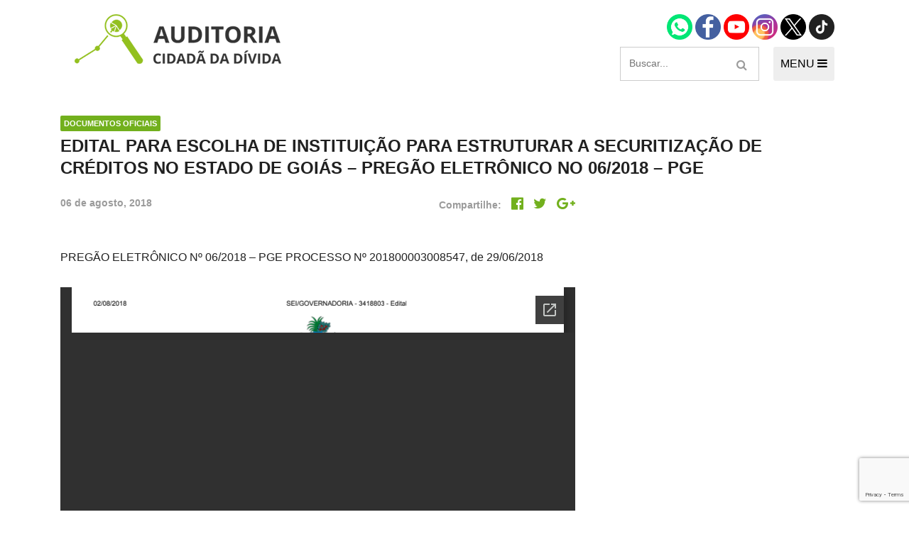

--- FILE ---
content_type: text/html; charset=UTF-8
request_url: https://auditoriacidada.org.br/conteudo/edital-para-escolha-de-instituicao-para-estruturar-a-securitizacao-de-creditos-no-estado-de-goias-prega%CC%83o-eletro%CC%82nico-no-06-2018-pge/
body_size: 10484
content:
<!DOCTYPE html>
<html class="no-js" lang="pt-BR">
<head>
	<meta charset="UTF-8">
	<meta name="viewport" content="width=device-width, initial-scale=1">
	<link rel="icon" type="image/png" href="https://auditoriacidada.org.br/wp-content/themes/auditoriacidada/assets/images/favicon.png">
	<meta name='robots' content='index, follow, max-image-preview:large, max-snippet:-1, max-video-preview:-1' />
	<style>img:is([sizes="auto" i], [sizes^="auto," i]) { contain-intrinsic-size: 3000px 1500px }</style>
	
	<!-- This site is optimized with the Yoast SEO plugin v26.8 - https://yoast.com/product/yoast-seo-wordpress/ -->
	<title>Edital para escolha de instituição para estruturar a Securitização de Créditos no Estado de Goiás - PREGÃO ELETRÔNICO No 06/2018 – PGE - Auditoria Cidadã da Dívida</title>
	<link rel="canonical" href="https://auditoriacidada.org.br/conteudo/edital-para-escolha-de-instituicao-para-estruturar-a-securitizacao-de-creditos-no-estado-de-goias-pregão-eletrônico-no-06-2018-pge/" />
	<meta property="og:locale" content="pt_BR" />
	<meta property="og:type" content="article" />
	<meta property="og:title" content="Edital para escolha de instituição para estruturar a Securitização de Créditos no Estado de Goiás - PREGÃO ELETRÔNICO No 06/2018 – PGE - Auditoria Cidadã da Dívida" />
	<meta property="og:description" content="PREGÃO ELETRÔNICO Nº 06/2018 – PGE PROCESSO Nº 201800003008547, de 29/06/2018" />
	<meta property="og:url" content="https://auditoriacidada.org.br/conteudo/edital-para-escolha-de-instituicao-para-estruturar-a-securitizacao-de-creditos-no-estado-de-goias-pregão-eletrônico-no-06-2018-pge/" />
	<meta property="og:site_name" content="Auditoria Cidadã da Dívida" />
	<meta property="article:modified_time" content="2018-08-06T12:23:44+00:00" />
	<meta property="og:image" content="https://auditoriacidada.org.br/wp-content/uploads/2018/08/Securitizacao-goias.jpg" />
	<meta property="og:image:width" content="696" />
	<meta property="og:image:height" content="675" />
	<meta property="og:image:type" content="image/jpeg" />
	<meta name="twitter:card" content="summary_large_image" />
	<script type="application/ld+json" class="yoast-schema-graph">{"@context":"https://schema.org","@graph":[{"@type":"WebPage","@id":"https://auditoriacidada.org.br/conteudo/edital-para-escolha-de-instituicao-para-estruturar-a-securitizacao-de-creditos-no-estado-de-goias-prega%cc%83o-eletro%cc%82nico-no-06-2018-pge/","url":"https://auditoriacidada.org.br/conteudo/edital-para-escolha-de-instituicao-para-estruturar-a-securitizacao-de-creditos-no-estado-de-goias-prega%cc%83o-eletro%cc%82nico-no-06-2018-pge/","name":"Edital para escolha de instituição para estruturar a Securitização de Créditos no Estado de Goiás - PREGÃO ELETRÔNICO No 06/2018 – PGE - Auditoria Cidadã da Dívida","isPartOf":{"@id":"https://auditoriacidada.org.br/#website"},"primaryImageOfPage":{"@id":"https://auditoriacidada.org.br/conteudo/edital-para-escolha-de-instituicao-para-estruturar-a-securitizacao-de-creditos-no-estado-de-goias-prega%cc%83o-eletro%cc%82nico-no-06-2018-pge/#primaryimage"},"image":{"@id":"https://auditoriacidada.org.br/conteudo/edital-para-escolha-de-instituicao-para-estruturar-a-securitizacao-de-creditos-no-estado-de-goias-prega%cc%83o-eletro%cc%82nico-no-06-2018-pge/#primaryimage"},"thumbnailUrl":"https://auditoriacidada.org.br/wp-content/uploads/2018/08/Securitizacao-goias.jpg","datePublished":"2018-08-06T12:20:07+00:00","dateModified":"2018-08-06T12:23:44+00:00","breadcrumb":{"@id":"https://auditoriacidada.org.br/conteudo/edital-para-escolha-de-instituicao-para-estruturar-a-securitizacao-de-creditos-no-estado-de-goias-prega%cc%83o-eletro%cc%82nico-no-06-2018-pge/#breadcrumb"},"inLanguage":"pt-BR","potentialAction":[{"@type":"ReadAction","target":["https://auditoriacidada.org.br/conteudo/edital-para-escolha-de-instituicao-para-estruturar-a-securitizacao-de-creditos-no-estado-de-goias-prega%cc%83o-eletro%cc%82nico-no-06-2018-pge/"]}]},{"@type":"ImageObject","inLanguage":"pt-BR","@id":"https://auditoriacidada.org.br/conteudo/edital-para-escolha-de-instituicao-para-estruturar-a-securitizacao-de-creditos-no-estado-de-goias-prega%cc%83o-eletro%cc%82nico-no-06-2018-pge/#primaryimage","url":"https://auditoriacidada.org.br/wp-content/uploads/2018/08/Securitizacao-goias.jpg","contentUrl":"https://auditoriacidada.org.br/wp-content/uploads/2018/08/Securitizacao-goias.jpg","width":696,"height":675},{"@type":"BreadcrumbList","@id":"https://auditoriacidada.org.br/conteudo/edital-para-escolha-de-instituicao-para-estruturar-a-securitizacao-de-creditos-no-estado-de-goias-prega%cc%83o-eletro%cc%82nico-no-06-2018-pge/#breadcrumb","itemListElement":[{"@type":"ListItem","position":1,"name":"Início","item":"https://auditoriacidada.org.br/"},{"@type":"ListItem","position":2,"name":"Conteúdos","item":"https://auditoriacidada.org.br/conteudo/"},{"@type":"ListItem","position":3,"name":"Edital para escolha de instituição para estruturar a Securitização de Créditos no Estado de Goiás &#8211; PREGÃO ELETRÔNICO No 06/2018 – PGE"}]},{"@type":"WebSite","@id":"https://auditoriacidada.org.br/#website","url":"https://auditoriacidada.org.br/","name":"Auditoria Cidadã da Dívida","description":"Associação sem fins lucrativos que busca realizar, de forma cidadã, auditoria da dívida pública brasileira, interna e externa, federal, estaduais e municipais","potentialAction":[{"@type":"SearchAction","target":{"@type":"EntryPoint","urlTemplate":"https://auditoriacidada.org.br/?s={search_term_string}"},"query-input":{"@type":"PropertyValueSpecification","valueRequired":true,"valueName":"search_term_string"}}],"inLanguage":"pt-BR"}]}</script>
	<!-- / Yoast SEO plugin. -->


<link rel="alternate" type="application/rss+xml" title="Feed para Auditoria Cidadã da Dívida &raquo;" href="https://auditoriacidada.org.br/feed/" />
<link rel="alternate" type="application/rss+xml" title="Feed de comentários para Auditoria Cidadã da Dívida &raquo;" href="https://auditoriacidada.org.br/comments/feed/" />
<script type="text/javascript">
/* <![CDATA[ */
window._wpemojiSettings = {"baseUrl":"https:\/\/s.w.org\/images\/core\/emoji\/15.0.3\/72x72\/","ext":".png","svgUrl":"https:\/\/s.w.org\/images\/core\/emoji\/15.0.3\/svg\/","svgExt":".svg","source":{"concatemoji":"https:\/\/auditoriacidada.org.br\/wp-includes\/js\/wp-emoji-release.min.js?ver=6.7.4"}};
/*! This file is auto-generated */
!function(i,n){var o,s,e;function c(e){try{var t={supportTests:e,timestamp:(new Date).valueOf()};sessionStorage.setItem(o,JSON.stringify(t))}catch(e){}}function p(e,t,n){e.clearRect(0,0,e.canvas.width,e.canvas.height),e.fillText(t,0,0);var t=new Uint32Array(e.getImageData(0,0,e.canvas.width,e.canvas.height).data),r=(e.clearRect(0,0,e.canvas.width,e.canvas.height),e.fillText(n,0,0),new Uint32Array(e.getImageData(0,0,e.canvas.width,e.canvas.height).data));return t.every(function(e,t){return e===r[t]})}function u(e,t,n){switch(t){case"flag":return n(e,"\ud83c\udff3\ufe0f\u200d\u26a7\ufe0f","\ud83c\udff3\ufe0f\u200b\u26a7\ufe0f")?!1:!n(e,"\ud83c\uddfa\ud83c\uddf3","\ud83c\uddfa\u200b\ud83c\uddf3")&&!n(e,"\ud83c\udff4\udb40\udc67\udb40\udc62\udb40\udc65\udb40\udc6e\udb40\udc67\udb40\udc7f","\ud83c\udff4\u200b\udb40\udc67\u200b\udb40\udc62\u200b\udb40\udc65\u200b\udb40\udc6e\u200b\udb40\udc67\u200b\udb40\udc7f");case"emoji":return!n(e,"\ud83d\udc26\u200d\u2b1b","\ud83d\udc26\u200b\u2b1b")}return!1}function f(e,t,n){var r="undefined"!=typeof WorkerGlobalScope&&self instanceof WorkerGlobalScope?new OffscreenCanvas(300,150):i.createElement("canvas"),a=r.getContext("2d",{willReadFrequently:!0}),o=(a.textBaseline="top",a.font="600 32px Arial",{});return e.forEach(function(e){o[e]=t(a,e,n)}),o}function t(e){var t=i.createElement("script");t.src=e,t.defer=!0,i.head.appendChild(t)}"undefined"!=typeof Promise&&(o="wpEmojiSettingsSupports",s=["flag","emoji"],n.supports={everything:!0,everythingExceptFlag:!0},e=new Promise(function(e){i.addEventListener("DOMContentLoaded",e,{once:!0})}),new Promise(function(t){var n=function(){try{var e=JSON.parse(sessionStorage.getItem(o));if("object"==typeof e&&"number"==typeof e.timestamp&&(new Date).valueOf()<e.timestamp+604800&&"object"==typeof e.supportTests)return e.supportTests}catch(e){}return null}();if(!n){if("undefined"!=typeof Worker&&"undefined"!=typeof OffscreenCanvas&&"undefined"!=typeof URL&&URL.createObjectURL&&"undefined"!=typeof Blob)try{var e="postMessage("+f.toString()+"("+[JSON.stringify(s),u.toString(),p.toString()].join(",")+"));",r=new Blob([e],{type:"text/javascript"}),a=new Worker(URL.createObjectURL(r),{name:"wpTestEmojiSupports"});return void(a.onmessage=function(e){c(n=e.data),a.terminate(),t(n)})}catch(e){}c(n=f(s,u,p))}t(n)}).then(function(e){for(var t in e)n.supports[t]=e[t],n.supports.everything=n.supports.everything&&n.supports[t],"flag"!==t&&(n.supports.everythingExceptFlag=n.supports.everythingExceptFlag&&n.supports[t]);n.supports.everythingExceptFlag=n.supports.everythingExceptFlag&&!n.supports.flag,n.DOMReady=!1,n.readyCallback=function(){n.DOMReady=!0}}).then(function(){return e}).then(function(){var e;n.supports.everything||(n.readyCallback(),(e=n.source||{}).concatemoji?t(e.concatemoji):e.wpemoji&&e.twemoji&&(t(e.twemoji),t(e.wpemoji)))}))}((window,document),window._wpemojiSettings);
/* ]]> */
</script>
<link rel='stylesheet' id='formidable-css' href='https://auditoriacidada.org.br/wp-content/plugins/formidable/css/formidableforms.css?ver=1291054' type='text/css' media='all' />
<style id='wp-emoji-styles-inline-css' type='text/css'>

	img.wp-smiley, img.emoji {
		display: inline !important;
		border: none !important;
		box-shadow: none !important;
		height: 1em !important;
		width: 1em !important;
		margin: 0 0.07em !important;
		vertical-align: -0.1em !important;
		background: none !important;
		padding: 0 !important;
	}
</style>
<link rel='stylesheet' id='wp-block-library-css' href='https://auditoriacidada.org.br/wp-includes/css/dist/block-library/style.min.css?ver=6.7.4' type='text/css' media='all' />
<style id='classic-theme-styles-inline-css' type='text/css'>
/*! This file is auto-generated */
.wp-block-button__link{color:#fff;background-color:#32373c;border-radius:9999px;box-shadow:none;text-decoration:none;padding:calc(.667em + 2px) calc(1.333em + 2px);font-size:1.125em}.wp-block-file__button{background:#32373c;color:#fff;text-decoration:none}
</style>
<style id='global-styles-inline-css' type='text/css'>
:root{--wp--preset--aspect-ratio--square: 1;--wp--preset--aspect-ratio--4-3: 4/3;--wp--preset--aspect-ratio--3-4: 3/4;--wp--preset--aspect-ratio--3-2: 3/2;--wp--preset--aspect-ratio--2-3: 2/3;--wp--preset--aspect-ratio--16-9: 16/9;--wp--preset--aspect-ratio--9-16: 9/16;--wp--preset--color--black: #000000;--wp--preset--color--cyan-bluish-gray: #abb8c3;--wp--preset--color--white: #ffffff;--wp--preset--color--pale-pink: #f78da7;--wp--preset--color--vivid-red: #cf2e2e;--wp--preset--color--luminous-vivid-orange: #ff6900;--wp--preset--color--luminous-vivid-amber: #fcb900;--wp--preset--color--light-green-cyan: #7bdcb5;--wp--preset--color--vivid-green-cyan: #00d084;--wp--preset--color--pale-cyan-blue: #8ed1fc;--wp--preset--color--vivid-cyan-blue: #0693e3;--wp--preset--color--vivid-purple: #9b51e0;--wp--preset--gradient--vivid-cyan-blue-to-vivid-purple: linear-gradient(135deg,rgba(6,147,227,1) 0%,rgb(155,81,224) 100%);--wp--preset--gradient--light-green-cyan-to-vivid-green-cyan: linear-gradient(135deg,rgb(122,220,180) 0%,rgb(0,208,130) 100%);--wp--preset--gradient--luminous-vivid-amber-to-luminous-vivid-orange: linear-gradient(135deg,rgba(252,185,0,1) 0%,rgba(255,105,0,1) 100%);--wp--preset--gradient--luminous-vivid-orange-to-vivid-red: linear-gradient(135deg,rgba(255,105,0,1) 0%,rgb(207,46,46) 100%);--wp--preset--gradient--very-light-gray-to-cyan-bluish-gray: linear-gradient(135deg,rgb(238,238,238) 0%,rgb(169,184,195) 100%);--wp--preset--gradient--cool-to-warm-spectrum: linear-gradient(135deg,rgb(74,234,220) 0%,rgb(151,120,209) 20%,rgb(207,42,186) 40%,rgb(238,44,130) 60%,rgb(251,105,98) 80%,rgb(254,248,76) 100%);--wp--preset--gradient--blush-light-purple: linear-gradient(135deg,rgb(255,206,236) 0%,rgb(152,150,240) 100%);--wp--preset--gradient--blush-bordeaux: linear-gradient(135deg,rgb(254,205,165) 0%,rgb(254,45,45) 50%,rgb(107,0,62) 100%);--wp--preset--gradient--luminous-dusk: linear-gradient(135deg,rgb(255,203,112) 0%,rgb(199,81,192) 50%,rgb(65,88,208) 100%);--wp--preset--gradient--pale-ocean: linear-gradient(135deg,rgb(255,245,203) 0%,rgb(182,227,212) 50%,rgb(51,167,181) 100%);--wp--preset--gradient--electric-grass: linear-gradient(135deg,rgb(202,248,128) 0%,rgb(113,206,126) 100%);--wp--preset--gradient--midnight: linear-gradient(135deg,rgb(2,3,129) 0%,rgb(40,116,252) 100%);--wp--preset--font-size--small: 13px;--wp--preset--font-size--medium: 20px;--wp--preset--font-size--large: 36px;--wp--preset--font-size--x-large: 42px;--wp--preset--spacing--20: 0.44rem;--wp--preset--spacing--30: 0.67rem;--wp--preset--spacing--40: 1rem;--wp--preset--spacing--50: 1.5rem;--wp--preset--spacing--60: 2.25rem;--wp--preset--spacing--70: 3.38rem;--wp--preset--spacing--80: 5.06rem;--wp--preset--shadow--natural: 6px 6px 9px rgba(0, 0, 0, 0.2);--wp--preset--shadow--deep: 12px 12px 50px rgba(0, 0, 0, 0.4);--wp--preset--shadow--sharp: 6px 6px 0px rgba(0, 0, 0, 0.2);--wp--preset--shadow--outlined: 6px 6px 0px -3px rgba(255, 255, 255, 1), 6px 6px rgba(0, 0, 0, 1);--wp--preset--shadow--crisp: 6px 6px 0px rgba(0, 0, 0, 1);}:where(.is-layout-flex){gap: 0.5em;}:where(.is-layout-grid){gap: 0.5em;}body .is-layout-flex{display: flex;}.is-layout-flex{flex-wrap: wrap;align-items: center;}.is-layout-flex > :is(*, div){margin: 0;}body .is-layout-grid{display: grid;}.is-layout-grid > :is(*, div){margin: 0;}:where(.wp-block-columns.is-layout-flex){gap: 2em;}:where(.wp-block-columns.is-layout-grid){gap: 2em;}:where(.wp-block-post-template.is-layout-flex){gap: 1.25em;}:where(.wp-block-post-template.is-layout-grid){gap: 1.25em;}.has-black-color{color: var(--wp--preset--color--black) !important;}.has-cyan-bluish-gray-color{color: var(--wp--preset--color--cyan-bluish-gray) !important;}.has-white-color{color: var(--wp--preset--color--white) !important;}.has-pale-pink-color{color: var(--wp--preset--color--pale-pink) !important;}.has-vivid-red-color{color: var(--wp--preset--color--vivid-red) !important;}.has-luminous-vivid-orange-color{color: var(--wp--preset--color--luminous-vivid-orange) !important;}.has-luminous-vivid-amber-color{color: var(--wp--preset--color--luminous-vivid-amber) !important;}.has-light-green-cyan-color{color: var(--wp--preset--color--light-green-cyan) !important;}.has-vivid-green-cyan-color{color: var(--wp--preset--color--vivid-green-cyan) !important;}.has-pale-cyan-blue-color{color: var(--wp--preset--color--pale-cyan-blue) !important;}.has-vivid-cyan-blue-color{color: var(--wp--preset--color--vivid-cyan-blue) !important;}.has-vivid-purple-color{color: var(--wp--preset--color--vivid-purple) !important;}.has-black-background-color{background-color: var(--wp--preset--color--black) !important;}.has-cyan-bluish-gray-background-color{background-color: var(--wp--preset--color--cyan-bluish-gray) !important;}.has-white-background-color{background-color: var(--wp--preset--color--white) !important;}.has-pale-pink-background-color{background-color: var(--wp--preset--color--pale-pink) !important;}.has-vivid-red-background-color{background-color: var(--wp--preset--color--vivid-red) !important;}.has-luminous-vivid-orange-background-color{background-color: var(--wp--preset--color--luminous-vivid-orange) !important;}.has-luminous-vivid-amber-background-color{background-color: var(--wp--preset--color--luminous-vivid-amber) !important;}.has-light-green-cyan-background-color{background-color: var(--wp--preset--color--light-green-cyan) !important;}.has-vivid-green-cyan-background-color{background-color: var(--wp--preset--color--vivid-green-cyan) !important;}.has-pale-cyan-blue-background-color{background-color: var(--wp--preset--color--pale-cyan-blue) !important;}.has-vivid-cyan-blue-background-color{background-color: var(--wp--preset--color--vivid-cyan-blue) !important;}.has-vivid-purple-background-color{background-color: var(--wp--preset--color--vivid-purple) !important;}.has-black-border-color{border-color: var(--wp--preset--color--black) !important;}.has-cyan-bluish-gray-border-color{border-color: var(--wp--preset--color--cyan-bluish-gray) !important;}.has-white-border-color{border-color: var(--wp--preset--color--white) !important;}.has-pale-pink-border-color{border-color: var(--wp--preset--color--pale-pink) !important;}.has-vivid-red-border-color{border-color: var(--wp--preset--color--vivid-red) !important;}.has-luminous-vivid-orange-border-color{border-color: var(--wp--preset--color--luminous-vivid-orange) !important;}.has-luminous-vivid-amber-border-color{border-color: var(--wp--preset--color--luminous-vivid-amber) !important;}.has-light-green-cyan-border-color{border-color: var(--wp--preset--color--light-green-cyan) !important;}.has-vivid-green-cyan-border-color{border-color: var(--wp--preset--color--vivid-green-cyan) !important;}.has-pale-cyan-blue-border-color{border-color: var(--wp--preset--color--pale-cyan-blue) !important;}.has-vivid-cyan-blue-border-color{border-color: var(--wp--preset--color--vivid-cyan-blue) !important;}.has-vivid-purple-border-color{border-color: var(--wp--preset--color--vivid-purple) !important;}.has-vivid-cyan-blue-to-vivid-purple-gradient-background{background: var(--wp--preset--gradient--vivid-cyan-blue-to-vivid-purple) !important;}.has-light-green-cyan-to-vivid-green-cyan-gradient-background{background: var(--wp--preset--gradient--light-green-cyan-to-vivid-green-cyan) !important;}.has-luminous-vivid-amber-to-luminous-vivid-orange-gradient-background{background: var(--wp--preset--gradient--luminous-vivid-amber-to-luminous-vivid-orange) !important;}.has-luminous-vivid-orange-to-vivid-red-gradient-background{background: var(--wp--preset--gradient--luminous-vivid-orange-to-vivid-red) !important;}.has-very-light-gray-to-cyan-bluish-gray-gradient-background{background: var(--wp--preset--gradient--very-light-gray-to-cyan-bluish-gray) !important;}.has-cool-to-warm-spectrum-gradient-background{background: var(--wp--preset--gradient--cool-to-warm-spectrum) !important;}.has-blush-light-purple-gradient-background{background: var(--wp--preset--gradient--blush-light-purple) !important;}.has-blush-bordeaux-gradient-background{background: var(--wp--preset--gradient--blush-bordeaux) !important;}.has-luminous-dusk-gradient-background{background: var(--wp--preset--gradient--luminous-dusk) !important;}.has-pale-ocean-gradient-background{background: var(--wp--preset--gradient--pale-ocean) !important;}.has-electric-grass-gradient-background{background: var(--wp--preset--gradient--electric-grass) !important;}.has-midnight-gradient-background{background: var(--wp--preset--gradient--midnight) !important;}.has-small-font-size{font-size: var(--wp--preset--font-size--small) !important;}.has-medium-font-size{font-size: var(--wp--preset--font-size--medium) !important;}.has-large-font-size{font-size: var(--wp--preset--font-size--large) !important;}.has-x-large-font-size{font-size: var(--wp--preset--font-size--x-large) !important;}
:where(.wp-block-post-template.is-layout-flex){gap: 1.25em;}:where(.wp-block-post-template.is-layout-grid){gap: 1.25em;}
:where(.wp-block-columns.is-layout-flex){gap: 2em;}:where(.wp-block-columns.is-layout-grid){gap: 2em;}
:root :where(.wp-block-pullquote){font-size: 1.5em;line-height: 1.6;}
</style>
<link rel='stylesheet' id='contact-form-7-css' href='https://auditoriacidada.org.br/wp-content/plugins/contact-form-7/includes/css/styles.css?ver=6.1.4' type='text/css' media='all' />
<link rel='stylesheet' id='start-wp-style-css' href='https://auditoriacidada.org.br/wp-content/themes/auditoriacidada/style.css?ver=6.7.4' type='text/css' media='all' />
<script type="text/javascript" src="https://auditoriacidada.org.br/wp-includes/js/jquery/jquery.min.js?ver=3.7.1" id="jquery-core-js"></script>
<script type="text/javascript" src="https://auditoriacidada.org.br/wp-includes/js/jquery/jquery-migrate.min.js?ver=3.4.1" id="jquery-migrate-js"></script>
<script type="text/javascript" src="https://auditoriacidada.org.br/wp-content/themes/auditoriacidada/assets/js/main.js?ver=1" id="mainjs-js"></script>
<link rel="https://api.w.org/" href="https://auditoriacidada.org.br/wp-json/" /><link rel="EditURI" type="application/rsd+xml" title="RSD" href="https://auditoriacidada.org.br/xmlrpc.php?rsd" />
<meta name="generator" content="WordPress 6.7.4" />
<link rel='shortlink' href='https://auditoriacidada.org.br/?p=15596' />
<link rel="alternate" title="oEmbed (JSON)" type="application/json+oembed" href="https://auditoriacidada.org.br/wp-json/oembed/1.0/embed?url=https%3A%2F%2Fauditoriacidada.org.br%2Fconteudo%2Fedital-para-escolha-de-instituicao-para-estruturar-a-securitizacao-de-creditos-no-estado-de-goias-prega%25cc%2583o-eletro%25cc%2582nico-no-06-2018-pge%2F" />
<link rel="alternate" title="oEmbed (XML)" type="text/xml+oembed" href="https://auditoriacidada.org.br/wp-json/oembed/1.0/embed?url=https%3A%2F%2Fauditoriacidada.org.br%2Fconteudo%2Fedital-para-escolha-de-instituicao-para-estruturar-a-securitizacao-de-creditos-no-estado-de-goias-prega%25cc%2583o-eletro%25cc%2582nico-no-06-2018-pge%2F&#038;format=xml" />
<meta name="generator" content="Elementor 3.32.5; features: additional_custom_breakpoints; settings: css_print_method-external, google_font-enabled, font_display-auto">
<style type="text/css">.recentcomments a{display:inline !important;padding:0 !important;margin:0 !important;}</style>			<style>
				.e-con.e-parent:nth-of-type(n+4):not(.e-lazyloaded):not(.e-no-lazyload),
				.e-con.e-parent:nth-of-type(n+4):not(.e-lazyloaded):not(.e-no-lazyload) * {
					background-image: none !important;
				}
				@media screen and (max-height: 1024px) {
					.e-con.e-parent:nth-of-type(n+3):not(.e-lazyloaded):not(.e-no-lazyload),
					.e-con.e-parent:nth-of-type(n+3):not(.e-lazyloaded):not(.e-no-lazyload) * {
						background-image: none !important;
					}
				}
				@media screen and (max-height: 640px) {
					.e-con.e-parent:nth-of-type(n+2):not(.e-lazyloaded):not(.e-no-lazyload),
					.e-con.e-parent:nth-of-type(n+2):not(.e-lazyloaded):not(.e-no-lazyload) * {
						background-image: none !important;
					}
				}
			</style>
					<style type="text/css" id="wp-custom-css">
			/** CUSTOM **/
.header-social {
	margin-bottom: 10px;
}

.header-social .icon {
	font-size: 28px;
	margin: 0 8px;
}

.links-md {
  font-size: 16px;
  font-weight: 500;
	color: #72B01D;
}

a.btn, .title--label-overlay-box > a {
	color:#fff !important;
}

h2.title-post-small {
	font-size: 18px;
	color: #212121;
	text-transform: none;
}

a:hover .title-post-small {
	color: #666;
}		</style>
		
<body class="conteudo-template-default single single-conteudo postid-15596 elementor-default elementor-kit-30190">
	<div id="page" class="hfeed site">
	<!--[if lt IE 9]>
	    <p class="browsehappy">Você está usando um navegador <strong>desatualizado</strong>. Por favor <a href="http://browsehappy.com/">atualize seu navegador</a> para melhorar a sua experiência no uso do site.</p>
	<![endif]-->

	<header id="masthead" class="site-header" role="banner">
		<div class="container">
			<div class="header-main">
				<a href="https://auditoriacidada.org.br" class="logo">
					<img src="https://auditoriacidada.org.br/wp-content/themes/auditoriacidada/assets/images/logo-acd.png" alt="Auditoria Cidadã" class="img-fluid">
				</a>

				<div>
					<div class="header-social">
						<a href="https://wa.me/5561985812561/" target="_blank">
							<img width="36" height="36" src="https://auditoriacidada.org.br/wp-content/themes/auditoriacidada/assets/images/icon-whatsapp.png" alt="Contato via Whatsapp" />
						</a>
						<a href="https://www.facebook.com/auditoriacidada.pagina/" target="_blank">
							<img width="36" height="36" src="https://auditoriacidada.org.br/wp-content/themes/auditoriacidada/assets/images/icon-facebook.png" alt="Página Facebook" />
						</a>
						<a href="https://www.youtube.com/user/auditoriadidada" target="_blank">
							<img width="36" height="36" src="https://auditoriacidada.org.br/wp-content/themes/auditoriacidada/assets/images/icon-youtube.png" alt="Canal no Youtube" />
						</a>
						<a href="https://www.instagram.com/auditoriacidadabr" target="_blank">
							<img width="36" height="36" src="https://auditoriacidada.org.br/wp-content/themes/auditoriacidada/assets/images/ig.png" alt="Perfil no Instagram" />
						</a>
						<a href="https://twitter.com/AuditoriaCidada" target="_blank">
							<img width="36" height="36" src="https://auditoriacidada.org.br/wp-content/themes/auditoriacidada/assets/images/icon-x.png" alt="Twitter" />
						</a>
						<a href="https://www.tiktok.com/@auditoria.cidada.divida" target="_blank">
							<img width="36" height="36" src="https://auditoriacidada.org.br/wp-content/themes/auditoriacidada/assets/images/icon-tiktok.png" alt="Twitter" />
						</a>
					</div>

					<div class="flex justify-content-between">
						<form role="search" method="get" class="search-form" action="https://auditoriacidada.org.br/">
  <input type="search" class="search-field" placeholder="Buscar..." value name="s">
  <button type="submit" class="btn-search search-submit-icon">
    <span class="fa fa-search"></span>
  </button>
</form>

						<button type="button" id="navControl" class="header-menu-btn">
							MENU
							<span class="fa fa-bars"></span>
						</button>
					</div><!-- /flex -->

				</div><!-- /div group -->
			</div><!-- /header-main -->

			<nav class="header-nav" id="navContent">
				<div class="d-flex flex-responsive justify-content-between">
					<!-- INSTITUCIONAL -->
					<div class="col-md-3 mb-4">
						<h3 class="title title--small mb-0">Institucional</h3>
						<div class="menu-institucional-container">
							<ul id="menu-institucional" class="list-style header-nav__menu"><li id="menu-item-12870" class="menu-item menu-item-type-post_type menu-item-object-page menu-item-12870"><a href="https://auditoriacidada.org.br/quem-somos/">Quem somos</a></li>
								<li id="menu-item-12871" class="menu-item menu-item-type-post_type menu-item-object-page menu-item-12871"><a href="https://auditoriacidada.org.br/como-participar/">Como participar</a></li>
								<li id="menu-item-12872" class="menu-item menu-item-type-custom menu-item-object-custom menu-item-12872"><a href="https://auditoriacidada.org.br/nucleo/">Núcleos nos Estados</a></li>
								<li class="menu-item menu-item-type-custom menu-item-object-custom"><a href="https://auditoriacidada.org.br/coordenacao-nacional/">Coordenação Nacional</a></li>
							</ul>
						</div>
											</div>

					<!-- EXPERIÊNCIAS INTERNACIONAIS -->
					<div class="col-md-3 mb-4">
						<h3 class="title title--small mb-0">Experiências Internacionais</h3>
						<div class="menu-experiencias-internacionais-container mb-3">
							<ul id="menu-experiencias-internacionais" class="list-style header-nav__menu">
								<li id="menu-item-12873" class="menu-item menu-item-type-taxonomy menu-item-object-categoria-conteudo menu-item-12873"><a href="https://auditoriacidada.org.br/categoria-conteudo/equador/">Equador</a></li>
								<li id="menu-item-12874" class="menu-item menu-item-type-taxonomy menu-item-object-categoria-conteudo menu-item-12874"><a href="https://auditoriacidada.org.br/categoria-conteudo/europa/">Europa</a></li>
								<li id="menu-item-12875" class="menu-item menu-item-type-taxonomy menu-item-object-categoria-conteudo menu-item-12875"><a href="https://auditoriacidada.org.br/categoria-conteudo/grecia/">Grécia</a></li>
								<li id="menu-item-12876" class="menu-item menu-item-type-custom menu-item-object-custom menu-item-12876"><a href="https://auditoriacidada.org.br/auditoria-cidada-da-divida-em-portugal/">Portugal</a></li>
								<li id="menu-item-12877" class="menu-item menu-item-type-taxonomy menu-item-object-categoria-conteudo menu-item-12877"><a href="https://auditoriacidada.org.br/categoria-conteudo/outros-paises/">Outros Países</a></li>
							</ul>
						</div>

						<h3 class="title title--small mb-0">Campanhas</h3>
						<ul class="list-style header-nav__menu">
							<li><a href="https://auditoriacidada.org.br/e-hora-de-virar-o-jogo/" target="_blank">É hora de Virar o Jogo</a></li>
							<li><a href="https://auditoriacidada.org.br/limite-dos-juros/" target="_blank">Pelo Limite dos Juros</a></li>
							<li><a href="https://auditoriacidada.org.br/campanha-nacional-por-direitos-sociais/" target="_blank">Por Direitos Sociais</a></li>
						</ul>
											</div><!-- COL 3 -->

					<!-- PUBLICAÇÕES -->
					<div class="col-md-3 mb-4">
						<h3 class="title title--small mb-0">Publicações</h3>
						<div class="menu-publicacoes-container">
							<ul id="menu-publicacoes" class="list-style header-nav__menu"><li id="menu-item-12878" class="menu-item menu-item-type-post_type menu-item-object-page menu-item-12878"><a href="https://auditoriacidada.org.br/livros/">Livros</a></li>
<li id="menu-item-12879" class="menu-item menu-item-type-custom menu-item-object-custom menu-item-12879"><a href="https://auditoriacidada.org.br/categoria-conteudo/video/">Vídeos</a></li>
<li id="menu-item-19257" class="menu-item menu-item-type-taxonomy menu-item-object-categoria-conteudo menu-item-19257"><a href="https://auditoriacidada.org.br/categoria-conteudo/podcasts/">Podcasts</a></li>
<li id="menu-item-12880" class="menu-item menu-item-type-taxonomy menu-item-object-categoria-conteudo menu-item-12880"><a href="https://auditoriacidada.org.br/categoria-conteudo/cartilhas/">Cartilhas</a></li>
<li id="menu-item-12882" class="menu-item menu-item-type-taxonomy menu-item-object-categoria-conteudo menu-item-12882"><a href="https://auditoriacidada.org.br/categoria-conteudo/folhetos-panfletos/">Folhetos, Panfletos, Boletins e Informativos</a></li>
<li id="menu-item-12883" class="menu-item menu-item-type-taxonomy menu-item-object-categoria-conteudo menu-item-12883"><a href="https://auditoriacidada.org.br/categoria-conteudo/carta-aberta-e-notas/">Carta Aberta e Notas</a></li>
</ul></div>

											</div>

					<!-- CONTEÚDO -->
					<div class="col-md-3">
						<h3 class="title title--small">Conteúdo</h3>
						<div class="menu-conteudo-container">
							<ul id="menu-conteudo" class="list-style header-nav__menu"
								<li id="menu-item-22160" class="menu-item menu-item-type-custom menu-item-object-custom menu-item-22160"><a href=" /categoria-conteudo/noticia/">Últimas notícias</a></li>
								<li id="menu-item-22155" class="menu-item menu-item-type-custom menu-item-object-custom menu-item-22155"><a href="https://auditoriacidada.org.br/categoria-conteudo/concurso-post-redacao/">Concurso Post/Redação</a></li>
								<li id="menu-item-18972" class="menu-item menu-item-type-post_type menu-item-object-page menu-item-18972"><a href="https://auditoriacidada.org.br/cursos/">Cursos</a></li>
								<li class="menu-item menu-item-type-post_type menu-item-object-page menu-item-18972"><a href="https://auditoriacidada.org.br/conteudo/curso-parceria-cnasp/">Curso parceria CNASP</a></li>
								<li id="menu-item-18973" class="menu-item menu-item-type-post_type menu-item-object-page menu-item-18972"><a href="https://auditoriacidada.org.br/categoria-conteudo/arte-presente-na-acd/">Arte presente na ACD</a></li>
								<li id="menu-item-12884" class="menu-item menu-item-type-taxonomy menu-item-object-categoria-conteudo menu-item-12884"><a href="https://auditoriacidada.org.br/categoria-conteudo/palestras/">Palestras</a></li>
								<li id="menu-item-12885" class="menu-item menu-item-type-taxonomy menu-item-object-categoria-conteudo menu-item-12885"><a href="https://auditoriacidada.org.br/categoria-conteudo/artigos-da-acd/">Artigos da ACD</a></li>
								<li id="menu-item-12886" class="menu-item menu-item-type-taxonomy menu-item-object-categoria-conteudo menu-item-12886"><a href="https://auditoriacidada.org.br/categoria-conteudo/entrevistas/">Entrevistas</a></li>
								<li id="menu-item-12887" class="menu-item menu-item-type-taxonomy menu-item-object-categoria-conteudo menu-item-12887"><a href="https://auditoriacidada.org.br/categoria-conteudo/relatorios-auditoria-cidada/">Relatórios e Análises Técnicas da ACD</a></li>
								<li id="menu-item-12888" class="menu-item menu-item-type-taxonomy menu-item-object-categoria-conteudo menu-item-12888"><a href="https://auditoriacidada.org.br/categoria-conteudo/documentos-oficiais/">Documentos Oficiais</a></li>
								<li id="menu-item-13333" class="menu-item menu-item-type-post_type menu-item-object-page menu-item-13333"><a href="https://auditoriacidada.org.br/bibliografia-sobre-a-divida/">Bibliografias</a></li>
								<li id="menu-item-12891" class="menu-item menu-item-type-taxonomy menu-item-object-categoria-conteudo menu-item-12891"><a href="https://auditoriacidada.org.br/categoria-conteudo/trabalhos-academicos/">Trabalhos Acadêmicos</a></li>
								<li id="menu-item-13724" class="menu-item menu-item-type-taxonomy menu-item-object-categoria-conteudo menu-item-13724"><a href="https://auditoriacidada.org.br/categoria-conteudo/seminarios/">Seminários e Congressos</a></li>
								<li id="menu-item-20938" class="menu-item menu-item-type-taxonomy menu-item-object-categoria-conteudo menu-item-20938"><a href="https://auditoriacidada.org.br/categoria-conteudo/frentes-parlamentares/">Frentes Parlamentares</a></li>
							</ul>
						</div>
											</div>
				</div><!-- /flex -->
			</nav><!-- /header nav -->

		</div><!-- /container -->
	</header><!-- #masthead -->

	<div id="content" class="site-content">

	<main id="main" class="site-main" role="main">
		<div class="container">
			
				<div class="space-m-half">
  <span class="title title--label-overlay-box mr-2"><a href="https://auditoriacidada.org.br/categoria-conteudo/documentos-oficiais/" rel="tag">Documentos Oficiais</a></span>  <h1 class="title title--single-post-dark title--single-post-dark">Edital para escolha de instituição para estruturar a Securitização de Créditos no Estado de Goiás &#8211; PREGÃO ELETRÔNICO No 06/2018 – PGE</h1>
</div>

<div class="row">
  <div class="col-lg-8 col-md-7">
    <div class="info-post space-b-default">
      <div class="info-post-author-date">
        <span>06 de agosto, 2018</span>
      </div><!-- info-post -->

      <div class="info-post-social">
  <span>Compartilhe:</span>
  <a href="https://www.facebook.com/sharer/sharer.php?u=https://auditoriacidada.org.br/conteudo/edital-para-escolha-de-instituicao-para-estruturar-a-securitizacao-de-creditos-no-estado-de-goias-prega%cc%83o-eletro%cc%82nico-no-06-2018-pge/" onclick="window.open(this.href, 'facebook-share','width=580,height=296');return false;" class="fa fa-facebook-official"></a>
  <a href="https://twitter.com/intent/tweet?url=https://auditoriacidada.org.br/conteudo/edital-para-escolha-de-instituicao-para-estruturar-a-securitizacao-de-creditos-no-estado-de-goias-prega%cc%83o-eletro%cc%82nico-no-06-2018-pge//&amp;text=Edital para escolha de instituição para estruturar a Securitização de Créditos no Estado de Goiás &#8211; PREGÃO ELETRÔNICO No 06/2018 – PGE" onclick="window.open(this.href, 'twitter-share', 'width=550,height=235');return false;" class="fa fa fa-twitter"></a>
  <a href="https://plus.google.com/share?url=https://auditoriacidada.org.br/conteudo/edital-para-escolha-de-instituicao-para-estruturar-a-securitizacao-de-creditos-no-estado-de-goias-prega%cc%83o-eletro%cc%82nico-no-06-2018-pge/" onclick="window.open(this.href, 'google-plus-share', 'width=490,height=530');return false;" class="fa fa-google-plus"></a>
</div>

    </div><!-- info-post -->

    <div class="content">
      <p>PREGÃO ELETRÔNICO Nº 06/2018 – PGE PROCESSO Nº 201800003008547, de 29/06/2018</p>
<iframe src="//docs.google.com/viewer?url=https%3A%2F%2Fauditoriacidada.org.br%2Fwp-content%2Fuploads%2F2018%2F08%2FSEI_GOVERNADORIA-3418803-Edital.pdf&hl=pt_BR&embedded=true" class="gde-frame" style="width:100%; height:500px; border: none;" scrolling="no"></iframe>
<p class="gde-text"><a href="https://auditoriacidada.org.br/wp-content/uploads/2018/08/SEI_GOVERNADORIA-3418803-Edital.pdf" class="gde-link">Download (PDF, Unknown)</a></p>
    </div><!-- content -->
  </div><!-- col -->

  <div class="col-lg-4 col-md-5">
      <!-- POSTS MAIS VISITADOS -->
  






  </div>
</div>






​


					</div>
  </main><!-- #main -->

	</div><!-- #content -->

	<footer id="colophon" role="contentinfo">

    <nav class="footer-nav menu">
      <div class="container">
        <div class="row">
          <!-- INSTITUCIONAL -->
          <div class="col-sm-3 space-b-half">
            <span>Institucional</span>
            <div class="menu-institucional-container"><ul id="menu-institucional" class="list-style"><li id="menu-item-12870" class="menu-item menu-item-type-post_type menu-item-object-page menu-item-12870"><a href="https://auditoriacidada.org.br/quem-somos/">Quem somos</a></li>
<li id="menu-item-12871" class="menu-item menu-item-type-post_type menu-item-object-page menu-item-12871"><a href="https://auditoriacidada.org.br/como-participar/">Como participar</a></li>
<li id="menu-item-12872" class="menu-item menu-item-type-custom menu-item-object-custom menu-item-12872"><a href="https://auditoriacidada.org.br/nucleo/">Núcleos nos Estados</a></li>
				<li class="menu-item menu-item-type-custom menu-item-object-custom"><a href="https://auditoriacidada.org.br/coordenacao-nacional/">Coordenação Nacional</a></li>
				
</ul></div>
                      </div>

          <!-- EXPERIÊNCIAS INTERNACIONAIS -->
          <div class="col-sm-3 space-b-half">
            <span>Experiências Internacionais</span>
            <div class="menu-experiencias-internacionais-container mb-3"><ul id="menu-experiencias-internacionais" class="list-style"><li id="menu-item-12873" class="menu-item menu-item-type-taxonomy menu-item-object-categoria-conteudo menu-item-12873"><a href="https://auditoriacidada.org.br/categoria-conteudo/equador/">Equador</a></li>
<li id="menu-item-12874" class="menu-item menu-item-type-taxonomy menu-item-object-categoria-conteudo menu-item-12874"><a href="https://auditoriacidada.org.br/categoria-conteudo/europa/">Europa</a></li>
<li id="menu-item-12875" class="menu-item menu-item-type-taxonomy menu-item-object-categoria-conteudo menu-item-12875"><a href="https://auditoriacidada.org.br/categoria-conteudo/grecia/">Grécia</a></li>
<li id="menu-item-12876" class="menu-item menu-item-type-custom menu-item-object-custom menu-item-12876"><a href="http://auditoriacidada.info/" target="_blank">Portugal</a></li>
<li id="menu-item-12877" class="menu-item menu-item-type-taxonomy menu-item-object-categoria-conteudo menu-item-12877"><a href="https://auditoriacidada.org.br/categoria-conteudo/outros-paises/">Outros Países</a></li>
</ul>

</div>

            <span>Campanhas</span>
            <ul class="list-style header-nav__menu">
              <li><a href="https://auditoriacidada.org.br/e-hora-de-virar-o-jogo/" target="_blank">É hora de Virar o Jogo</a></li>
			  <li><a href="https://auditoriacidada.org.br/limite-dos-juros/" target="_blank">Pelo Limite dos Juros</a></li>
			  <li><a href="https://auditoriacidada.org.br/campanha-nacional-por-direitos-sociais/" target="_blank">Por Direitos Sociais</a></li>
            </ul>
                      </div>

          <!-- PUBLICAÇÕES -->
          <div class="col-sm-3 space-b-half">
            <span>Publicações</span>
            <div class="menu-publicacoes-container"><ul id="menu-publicacoes" class="list-style"><li id="menu-item-12878" class="menu-item menu-item-type-post_type menu-item-object-page menu-item-12878"><a href="https://auditoriacidada.org.br/livros/">Livros</a></li>
<li id="menu-item-12879" class="menu-item menu-item-type-custom menu-item-object-custom menu-item-12879"><a href="https://auditoriacidada.org.br/categoria-conteudo/video/">Vídeos</a></li>
<li id="menu-item-19257" class="menu-item menu-item-type-taxonomy menu-item-object-categoria-conteudo menu-item-19257"><a href="https://auditoriacidada.org.br/categoria-conteudo/podcasts/">Podcasts</a></li>
<li id="menu-item-12880" class="menu-item menu-item-type-taxonomy menu-item-object-categoria-conteudo menu-item-12880"><a href="https://auditoriacidada.org.br/categoria-conteudo/cartilhas/">Cartilhas</a></li>
<li id="menu-item-12882" class="menu-item menu-item-type-taxonomy menu-item-object-categoria-conteudo menu-item-12882"><a href="https://auditoriacidada.org.br/categoria-conteudo/folhetos-panfletos/">Folhetos, Panfletos, Boletins e Informativos</a></li>
<li id="menu-item-12883" class="menu-item menu-item-type-taxonomy menu-item-object-categoria-conteudo menu-item-12883"><a href="https://auditoriacidada.org.br/categoria-conteudo/carta-aberta-e-notas/">Carta Aberta e Notas</a></li>
</ul></div>
                      </div>

          <!-- CONTEÚDO -->
          <div class="col-md-3 space-b-half">
            <span>Conteúdo</span>
            <div class="menu-conteudo-container">
              <ul id="menu-conteudo-1" class="list-style">
                <li id="menu-item-22160" class="menu-item menu-item-type-custom menu-item-object-custom menu-item-22160"><a href=" /categoria-conteudo/noticia/">Últimas notícias</a></li>
                <li class="menu-item menu-item-type-custom menu-item-object-custom menu-item-22155"><a href="https://auditoriacidada.org.br/conteudo/edital-de-premiacao-acd-1-2020/">Concurso Post/Redação</a></li>
<li class="menu-item menu-item-type-post_type menu-item-object-page menu-item-18972"><a href="https://auditoriacidada.org.br/cursos/">Cursos</a></li>
				<li class="menu-item menu-item-type-post_type menu-item-object-page menu-item-18972"><a href="https://auditoriacidada.org.br/conteudo/curso-parceria-cnasp/">Curso parceria CNASP</a></li>
				<li class="menu-item menu-item-type-post_type menu-item-object-page"><a href="https://auditoriacidada.org.br/categoria-conteudo/arte-presente-na-acd/">Arte presente na ACD</a></li>
<li class="menu-item menu-item-type-taxonomy menu-item-object-categoria-conteudo menu-item-12884"><a href="https://auditoriacidada.org.br/categoria-conteudo/palestras/">Palestras</a></li>
<li class="menu-item menu-item-type-taxonomy menu-item-object-categoria-conteudo menu-item-12885"><a href="https://auditoriacidada.org.br/categoria-conteudo/artigos-da-acd/">Artigos da ACD</a></li>
<li class="menu-item menu-item-type-taxonomy menu-item-object-categoria-conteudo menu-item-12886"><a href="https://auditoriacidada.org.br/categoria-conteudo/entrevistas/">Entrevistas</a></li>
<li class="menu-item menu-item-type-taxonomy menu-item-object-categoria-conteudo menu-item-12887"><a href="https://auditoriacidada.org.br/categoria-conteudo/relatorios-auditoria-cidada/">Relatórios e Análises Técnicas da ACD</a></li>
<li class="menu-item menu-item-type-taxonomy menu-item-object-categoria-conteudo menu-item-12888"><a href="https://auditoriacidada.org.br/categoria-conteudo/documentos-oficiais/">Documentos Oficiais</a></li>
<li class="menu-item menu-item-type-post_type menu-item-object-page menu-item-13333"><a href="https://auditoriacidada.org.br/bibliografia-sobre-a-divida/">Bibliografias</a></li>
<li class="menu-item menu-item-type-taxonomy menu-item-object-categoria-conteudo menu-item-12891"><a href="https://auditoriacidada.org.br/categoria-conteudo/trabalhos-academicos/">Trabalhos Acadêmicos</a></li>
<li class="menu-item menu-item-type-taxonomy menu-item-object-categoria-conteudo menu-item-13724"><a href="https://auditoriacidada.org.br/categoria-conteudo/seminarios/">Seminários e Congressos</a></li>
<li class="menu-item menu-item-type-taxonomy menu-item-object-categoria-conteudo menu-item-20938"><a href="https://auditoriacidada.org.br/categoria-conteudo/frentes-parlamentares/">Frentes Parlamentares</a></li>
</ul></div>
                      </div>
        </div><!-- /row -->
      </div><!-- /container -->
    </nav>

    <div class="site-info">
      <div class="container">
        <div class="row">
          <div class="col-md-6 site-info-resp space-b-half">
            <p><strong><a href="https://www.facebook.com/auditoriacidada.pagina/" title="Facebook Auditoria Cidadã">facebook.com/auditoria</a></strong></p>
            <p class="copyright">&copy; 2012 - 2026 Auditoria Cidadã da Dívida</p>
          </div>

          <div class="col-md-6 site-info-resp">
            <span>SAUS, Quadra 5, Bloco N, 1º andar - Edifício OAB - Brasília/DF - 70070-939 <br>
              Telefones: +55 (61) 98581-2561</span>
          </div>
        </div>
      </div>
    </div><!-- .site-info -->


	</footer><!-- #colophon -->

</div><!-- #page -->

<!-- Global site tag (gtag.js) - Google Analytics -->
<script async src="https://www.googletagmanager.com/gtag/js?id=UA-86854411-11"></script>
<script>
  window.dataLayer = window.dataLayer || [];
  function gtag(){dataLayer.push(arguments);}
  gtag('js', new Date());

  gtag('config', 'UA-86854411-11');
</script>


			<script>
				const lazyloadRunObserver = () => {
					const lazyloadBackgrounds = document.querySelectorAll( `.e-con.e-parent:not(.e-lazyloaded)` );
					const lazyloadBackgroundObserver = new IntersectionObserver( ( entries ) => {
						entries.forEach( ( entry ) => {
							if ( entry.isIntersecting ) {
								let lazyloadBackground = entry.target;
								if( lazyloadBackground ) {
									lazyloadBackground.classList.add( 'e-lazyloaded' );
								}
								lazyloadBackgroundObserver.unobserve( entry.target );
							}
						});
					}, { rootMargin: '200px 0px 200px 0px' } );
					lazyloadBackgrounds.forEach( ( lazyloadBackground ) => {
						lazyloadBackgroundObserver.observe( lazyloadBackground );
					} );
				};
				const events = [
					'DOMContentLoaded',
					'elementor/lazyload/observe',
				];
				events.forEach( ( event ) => {
					document.addEventListener( event, lazyloadRunObserver );
				} );
			</script>
			<script type="text/javascript" src="https://auditoriacidada.org.br/wp-includes/js/dist/hooks.min.js?ver=4d63a3d491d11ffd8ac6" id="wp-hooks-js"></script>
<script type="text/javascript" src="https://auditoriacidada.org.br/wp-includes/js/dist/i18n.min.js?ver=5e580eb46a90c2b997e6" id="wp-i18n-js"></script>
<script type="text/javascript" id="wp-i18n-js-after">
/* <![CDATA[ */
wp.i18n.setLocaleData( { 'text direction\u0004ltr': [ 'ltr' ] } );
/* ]]> */
</script>
<script type="text/javascript" src="https://auditoriacidada.org.br/wp-content/plugins/contact-form-7/includes/swv/js/index.js?ver=6.1.4" id="swv-js"></script>
<script type="text/javascript" id="contact-form-7-js-translations">
/* <![CDATA[ */
( function( domain, translations ) {
	var localeData = translations.locale_data[ domain ] || translations.locale_data.messages;
	localeData[""].domain = domain;
	wp.i18n.setLocaleData( localeData, domain );
} )( "contact-form-7", {"translation-revision-date":"2025-05-19 13:41:20+0000","generator":"GlotPress\/4.0.1","domain":"messages","locale_data":{"messages":{"":{"domain":"messages","plural-forms":"nplurals=2; plural=n > 1;","lang":"pt_BR"},"Error:":["Erro:"]}},"comment":{"reference":"includes\/js\/index.js"}} );
/* ]]> */
</script>
<script type="text/javascript" id="contact-form-7-js-before">
/* <![CDATA[ */
var wpcf7 = {
    "api": {
        "root": "https:\/\/auditoriacidada.org.br\/wp-json\/",
        "namespace": "contact-form-7\/v1"
    }
};
/* ]]> */
</script>
<script type="text/javascript" src="https://auditoriacidada.org.br/wp-content/plugins/contact-form-7/includes/js/index.js?ver=6.1.4" id="contact-form-7-js"></script>
<script type="text/javascript" src="https://www.google.com/recaptcha/api.js?render=6LfID2UbAAAAAIcHqKHhmqaGGLBEezHW75z-tGUH&amp;ver=3.0" id="google-recaptcha-js"></script>
<script type="text/javascript" src="https://auditoriacidada.org.br/wp-includes/js/dist/vendor/wp-polyfill.min.js?ver=3.15.0" id="wp-polyfill-js"></script>
<script type="text/javascript" id="wpcf7-recaptcha-js-before">
/* <![CDATA[ */
var wpcf7_recaptcha = {
    "sitekey": "6LfID2UbAAAAAIcHqKHhmqaGGLBEezHW75z-tGUH",
    "actions": {
        "homepage": "homepage",
        "contactform": "contactform"
    }
};
/* ]]> */
</script>
<script type="text/javascript" src="https://auditoriacidada.org.br/wp-content/plugins/contact-form-7/modules/recaptcha/index.js?ver=6.1.4" id="wpcf7-recaptcha-js"></script>
<script defer src="https://static.cloudflareinsights.com/beacon.min.js/vcd15cbe7772f49c399c6a5babf22c1241717689176015" integrity="sha512-ZpsOmlRQV6y907TI0dKBHq9Md29nnaEIPlkf84rnaERnq6zvWvPUqr2ft8M1aS28oN72PdrCzSjY4U6VaAw1EQ==" data-cf-beacon='{"version":"2024.11.0","token":"ba10d4004a5c4ec1b8bd3c05d22c5d6c","r":1,"server_timing":{"name":{"cfCacheStatus":true,"cfEdge":true,"cfExtPri":true,"cfL4":true,"cfOrigin":true,"cfSpeedBrain":true},"location_startswith":null}}' crossorigin="anonymous"></script>
</body>
</html>


--- FILE ---
content_type: text/html; charset=utf-8
request_url: https://docs.google.com/viewer?url=https%3A%2F%2Fauditoriacidada.org.br%2Fwp-content%2Fuploads%2F2018%2F08%2FSEI_GOVERNADORIA-3418803-Edital.pdf&hl=pt_BR&embedded=true
body_size: 2388
content:
<!DOCTYPE html><html lang="pt" dir="ltr"><head><title>SEI_GOVERNADORIA-3418803-Edital.pdf</title><link rel="stylesheet" type="text/css" href="//www.gstatic.com/_/apps-viewer/_/ss/k=apps-viewer.standalone.a19uUV4v8Lc.L.W.O/am=AAQD/d=0/rs=AC2dHMKIcHC-ZI7sbGRsdy-Tqv76hgg_tw" nonce="RQ_XRS3nc83KKP8wq-W5Ug"/></head><body><div class="ndfHFb-c4YZDc ndfHFb-c4YZDc-AHmuwe-Hr88gd-OWB6Me dif24c vhoiae LgGVmb bvmRsc ndfHFb-c4YZDc-TSZdd ndfHFb-c4YZDc-TJEFFc ndfHFb-c4YZDc-vyDMJf-aZ2wEe ndfHFb-c4YZDc-i5oIFb ndfHFb-c4YZDc-uoC0bf ndfHFb-c4YZDc-e1YmVc" aria-label="Showing viewer."><div class="ndfHFb-c4YZDc-zTETae"></div><div class="ndfHFb-c4YZDc-JNEHMb"></div><div class="ndfHFb-c4YZDc-K9a4Re"><div class="ndfHFb-c4YZDc-E7ORLb-LgbsSe ndfHFb-c4YZDc-LgbsSe-OWB6Me" aria-label="Previous"><div class="ndfHFb-c4YZDc-DH6Rkf-AHe6Kc"><div class="ndfHFb-c4YZDc-Bz112c ndfHFb-c4YZDc-DH6Rkf-Bz112c"></div></div></div><div class="ndfHFb-c4YZDc-tJiF1e-LgbsSe ndfHFb-c4YZDc-LgbsSe-OWB6Me" aria-label="Next"><div class="ndfHFb-c4YZDc-DH6Rkf-AHe6Kc"><div class="ndfHFb-c4YZDc-Bz112c ndfHFb-c4YZDc-DH6Rkf-Bz112c"></div></div></div><div class="ndfHFb-c4YZDc-q77wGc"></div><div class="ndfHFb-c4YZDc-K9a4Re-nKQ6qf ndfHFb-c4YZDc-TvD9Pc-qnnXGd" role="main"><div class="ndfHFb-c4YZDc-EglORb-ge6pde ndfHFb-c4YZDc-K9a4Re-ge6pde-Ne3sFf" role="status" tabindex="-1" aria-label="Loading"><div class="ndfHFb-c4YZDc-EglORb-ge6pde-RJLb9c ndfHFb-c4YZDc-AHmuwe-wcotoc-zTETae"><div class="ndfHFb-aZ2wEe" dir="ltr"><div class="ndfHFb-vyDMJf-aZ2wEe auswjd"><div class="aZ2wEe-pbTTYe aZ2wEe-v3pZbf"><div class="aZ2wEe-LkdAo-e9ayKc aZ2wEe-LK5yu"><div class="aZ2wEe-LkdAo aZ2wEe-hj4D6d"></div></div><div class="aZ2wEe-pehrl-TpMipd"><div class="aZ2wEe-LkdAo aZ2wEe-hj4D6d"></div></div><div class="aZ2wEe-LkdAo-e9ayKc aZ2wEe-qwU8Me"><div class="aZ2wEe-LkdAo aZ2wEe-hj4D6d"></div></div></div><div class="aZ2wEe-pbTTYe aZ2wEe-oq6NAc"><div class="aZ2wEe-LkdAo-e9ayKc aZ2wEe-LK5yu"><div class="aZ2wEe-LkdAo aZ2wEe-hj4D6d"></div></div><div class="aZ2wEe-pehrl-TpMipd"><div class="aZ2wEe-LkdAo aZ2wEe-hj4D6d"></div></div><div class="aZ2wEe-LkdAo-e9ayKc aZ2wEe-qwU8Me"><div class="aZ2wEe-LkdAo aZ2wEe-hj4D6d"></div></div></div><div class="aZ2wEe-pbTTYe aZ2wEe-gS7Ybc"><div class="aZ2wEe-LkdAo-e9ayKc aZ2wEe-LK5yu"><div class="aZ2wEe-LkdAo aZ2wEe-hj4D6d"></div></div><div class="aZ2wEe-pehrl-TpMipd"><div class="aZ2wEe-LkdAo aZ2wEe-hj4D6d"></div></div><div class="aZ2wEe-LkdAo-e9ayKc aZ2wEe-qwU8Me"><div class="aZ2wEe-LkdAo aZ2wEe-hj4D6d"></div></div></div><div class="aZ2wEe-pbTTYe aZ2wEe-nllRtd"><div class="aZ2wEe-LkdAo-e9ayKc aZ2wEe-LK5yu"><div class="aZ2wEe-LkdAo aZ2wEe-hj4D6d"></div></div><div class="aZ2wEe-pehrl-TpMipd"><div class="aZ2wEe-LkdAo aZ2wEe-hj4D6d"></div></div><div class="aZ2wEe-LkdAo-e9ayKc aZ2wEe-qwU8Me"><div class="aZ2wEe-LkdAo aZ2wEe-hj4D6d"></div></div></div></div></div></div><span class="ndfHFb-c4YZDc-EglORb-ge6pde-fmcmS ndfHFb-c4YZDc-AHmuwe-wcotoc-zTETae" aria-hidden="true">Loading&hellip;</span></div><div class="ndfHFb-c4YZDc-ujibv-nUpftc"><img class="ndfHFb-c4YZDc-ujibv-JUCs7e" src="/viewerng/thumb?ds=[base64]%3D%3D&amp;ck=lantern&amp;dsmi=unknown&amp;authuser&amp;w=800&amp;webp=true&amp;p=proj"/></div></div></div></div><script nonce="neQaVSKi2DSui2VaoPt5cg">/*

 Copyright The Closure Library Authors.
 SPDX-License-Identifier: Apache-2.0
*/
function c(a,e,f){a._preloadFailed||a.complete&&a.naturalWidth===void 0?f():a.complete&&a.naturalWidth?e():(a.addEventListener("load",function(){e()},!1),a.addEventListener("error",function(){f()},!1))}
for(var d=function(a,e,f){function k(){b.style.display="none"}var g=document.body.getElementsByClassName(a)[0],b;g&&(b=g.getElementsByClassName(f)[0])&&(b._preloadStartTime=Date.now(),b.onerror=function(){this._preloadFailed=!0},c(b,function(){b.naturalWidth<800?k():(b._preloadEndTime||(b._preloadEndTime=Date.now()),e&&(g.getElementsByClassName(e)[0].style.display="none"))},k))},h=["_initStaticViewer"],l=this||self,m;h.length&&(m=h.shift());)h.length||d===void 0?l=l[m]&&l[m]!==Object.prototype[m]?
l[m]:l[m]={}:l[m]=d;
</script><script nonce="neQaVSKi2DSui2VaoPt5cg">_initStaticViewer('ndfHFb-c4YZDc-K9a4Re-nKQ6qf','ndfHFb-c4YZDc-EglORb-ge6pde','ndfHFb-c4YZDc-ujibv-JUCs7e')</script><script type="text/javascript" charset="UTF-8" src="//www.gstatic.com/_/apps-viewer/_/js/k=apps-viewer.standalone.pt_BR.yJ29OS8pXV4.O/am=AAQD/d=1/rs=AC2dHMJyaWmZNN3kTCv0KdddCLgVVj1HMA/m=main" nonce="neQaVSKi2DSui2VaoPt5cg"></script><script type="text/javascript" src="https://apis.google.com/js/client.js" nonce="neQaVSKi2DSui2VaoPt5cg"></script><script type="text/javascript" nonce="neQaVSKi2DSui2VaoPt5cg">_init([["0",null,null,null,null,2,null,null,null,null,0,[1],null,null,null,"https://drive.google.com",null,null,null,null,null,null,null,null,null,null,null,null,null,null,null,null,[["core-745-RC1","prod"],12,1,1],null,null,null,null,[null,null,null,null,"https://accounts.google.com/ServiceLogin?passive\u003d1209600\u0026continue\u003dhttps://docs.google.com/viewer?url%3Dhttps://auditoriacidada.org.br/wp-content/uploads/2018/08/SEI_GOVERNADORIA-3418803-Edital.pdf%26hl%3Dpt_BR%26embedded%3Dtrue\u0026hl\u003dpt-BR\u0026followup\u003dhttps://docs.google.com/viewer?url%3Dhttps://auditoriacidada.org.br/wp-content/uploads/2018/08/SEI_GOVERNADORIA-3418803-Edital.pdf%26hl%3Dpt_BR%26embedded%3Dtrue",null,null,null,0],null,null,null,null,null,null,null,null,null,null,null,null,null,null,null,0,null,null,null,null,null,null,null,null,null,null,null,null,null,null,null,null,null,null,null,null,null,null,null,null,null,null,null,null,null,null,null,null,null,null,null,null,null,null,null,null,null,null,null,null,null,null,null,null,null,null,null,null,null,null,null,null,null,null,null,null,null,null,null,null,null,null,null,null,null,null,null,null,null,null,null,null,null,null,null,null,null,null,null,null,null,null,null,null,1],[null,"SEI_GOVERNADORIA-3418803-Edital.pdf","/viewerng/thumb?ds\[base64]%3D%3D\u0026ck\u003dlantern\u0026dsmi\u003dunknown\u0026authuser\u0026w\u003d800\u0026webp\u003dtrue\u0026p\u003dproj",null,null,null,null,null,null,"/viewerng/upload?ds\[base64]%3D%3D\u0026ck\u003dlantern\u0026dsmi\u003dunknown\u0026authuser\u0026p\u003dproj",null,"application/pdf",null,null,1,null,"/viewerng/viewer?url\u003dhttps://auditoriacidada.org.br/wp-content/uploads/2018/08/SEI_GOVERNADORIA-3418803-Edital.pdf\u0026hl\u003dpt_BR",null,"https://auditoriacidada.org.br/wp-content/uploads/2018/08/SEI_GOVERNADORIA-3418803-Edital.pdf",null,null,0,null,null,null,null,null,"/viewerng/standalone/refresh?url\u003dhttps://auditoriacidada.org.br/wp-content/uploads/2018/08/SEI_GOVERNADORIA-3418803-Edital.pdf\u0026hl\u003dpt_BR\u0026embedded\u003dtrue",[null,null,"meta?id\u003dACFrOgB8oeuKiZgKVOCLb_nL6hpnSDKXGzfTvo7v2EEgG8koEFL_taHAM2cNDSzoc2IHZVFP5mCu2x6MPGtoHI2RQeluob9CkoYgBXAUY350yAPa0tpKKSxcnZDSelR8kDn9CtHnE4IkD6R32TLF","img?id\u003dACFrOgB8oeuKiZgKVOCLb_nL6hpnSDKXGzfTvo7v2EEgG8koEFL_taHAM2cNDSzoc2IHZVFP5mCu2x6MPGtoHI2RQeluob9CkoYgBXAUY350yAPa0tpKKSxcnZDSelR8kDn9CtHnE4IkD6R32TLF","press?id\u003dACFrOgB8oeuKiZgKVOCLb_nL6hpnSDKXGzfTvo7v2EEgG8koEFL_taHAM2cNDSzoc2IHZVFP5mCu2x6MPGtoHI2RQeluob9CkoYgBXAUY350yAPa0tpKKSxcnZDSelR8kDn9CtHnE4IkD6R32TLF","status?id\u003dACFrOgB8oeuKiZgKVOCLb_nL6hpnSDKXGzfTvo7v2EEgG8koEFL_taHAM2cNDSzoc2IHZVFP5mCu2x6MPGtoHI2RQeluob9CkoYgBXAUY350yAPa0tpKKSxcnZDSelR8kDn9CtHnE4IkD6R32TLF","https://doc-0o-bk-apps-viewer.googleusercontent.com/viewer/secure/pdf/3nb9bdfcv3e2h2k1cmql0ee9cvc5lole/o7r9o64l25qdln37hbfni8vmkld2fm80/1769774100000/lantern/*/ACFrOgB8oeuKiZgKVOCLb_nL6hpnSDKXGzfTvo7v2EEgG8koEFL_taHAM2cNDSzoc2IHZVFP5mCu2x6MPGtoHI2RQeluob9CkoYgBXAUY350yAPa0tpKKSxcnZDSelR8kDn9CtHnE4IkD6R32TLF",null,"presspage?id\u003dACFrOgB8oeuKiZgKVOCLb_nL6hpnSDKXGzfTvo7v2EEgG8koEFL_taHAM2cNDSzoc2IHZVFP5mCu2x6MPGtoHI2RQeluob9CkoYgBXAUY350yAPa0tpKKSxcnZDSelR8kDn9CtHnE4IkD6R32TLF"],null,null,null,"pdf"],"","",2]);</script></body></html>

--- FILE ---
content_type: text/html; charset=utf-8
request_url: https://www.google.com/recaptcha/api2/anchor?ar=1&k=6LfID2UbAAAAAIcHqKHhmqaGGLBEezHW75z-tGUH&co=aHR0cHM6Ly9hdWRpdG9yaWFjaWRhZGEub3JnLmJyOjQ0Mw..&hl=en&v=N67nZn4AqZkNcbeMu4prBgzg&size=invisible&anchor-ms=20000&execute-ms=30000&cb=7jujk6i9896i
body_size: 48867
content:
<!DOCTYPE HTML><html dir="ltr" lang="en"><head><meta http-equiv="Content-Type" content="text/html; charset=UTF-8">
<meta http-equiv="X-UA-Compatible" content="IE=edge">
<title>reCAPTCHA</title>
<style type="text/css">
/* cyrillic-ext */
@font-face {
  font-family: 'Roboto';
  font-style: normal;
  font-weight: 400;
  font-stretch: 100%;
  src: url(//fonts.gstatic.com/s/roboto/v48/KFO7CnqEu92Fr1ME7kSn66aGLdTylUAMa3GUBHMdazTgWw.woff2) format('woff2');
  unicode-range: U+0460-052F, U+1C80-1C8A, U+20B4, U+2DE0-2DFF, U+A640-A69F, U+FE2E-FE2F;
}
/* cyrillic */
@font-face {
  font-family: 'Roboto';
  font-style: normal;
  font-weight: 400;
  font-stretch: 100%;
  src: url(//fonts.gstatic.com/s/roboto/v48/KFO7CnqEu92Fr1ME7kSn66aGLdTylUAMa3iUBHMdazTgWw.woff2) format('woff2');
  unicode-range: U+0301, U+0400-045F, U+0490-0491, U+04B0-04B1, U+2116;
}
/* greek-ext */
@font-face {
  font-family: 'Roboto';
  font-style: normal;
  font-weight: 400;
  font-stretch: 100%;
  src: url(//fonts.gstatic.com/s/roboto/v48/KFO7CnqEu92Fr1ME7kSn66aGLdTylUAMa3CUBHMdazTgWw.woff2) format('woff2');
  unicode-range: U+1F00-1FFF;
}
/* greek */
@font-face {
  font-family: 'Roboto';
  font-style: normal;
  font-weight: 400;
  font-stretch: 100%;
  src: url(//fonts.gstatic.com/s/roboto/v48/KFO7CnqEu92Fr1ME7kSn66aGLdTylUAMa3-UBHMdazTgWw.woff2) format('woff2');
  unicode-range: U+0370-0377, U+037A-037F, U+0384-038A, U+038C, U+038E-03A1, U+03A3-03FF;
}
/* math */
@font-face {
  font-family: 'Roboto';
  font-style: normal;
  font-weight: 400;
  font-stretch: 100%;
  src: url(//fonts.gstatic.com/s/roboto/v48/KFO7CnqEu92Fr1ME7kSn66aGLdTylUAMawCUBHMdazTgWw.woff2) format('woff2');
  unicode-range: U+0302-0303, U+0305, U+0307-0308, U+0310, U+0312, U+0315, U+031A, U+0326-0327, U+032C, U+032F-0330, U+0332-0333, U+0338, U+033A, U+0346, U+034D, U+0391-03A1, U+03A3-03A9, U+03B1-03C9, U+03D1, U+03D5-03D6, U+03F0-03F1, U+03F4-03F5, U+2016-2017, U+2034-2038, U+203C, U+2040, U+2043, U+2047, U+2050, U+2057, U+205F, U+2070-2071, U+2074-208E, U+2090-209C, U+20D0-20DC, U+20E1, U+20E5-20EF, U+2100-2112, U+2114-2115, U+2117-2121, U+2123-214F, U+2190, U+2192, U+2194-21AE, U+21B0-21E5, U+21F1-21F2, U+21F4-2211, U+2213-2214, U+2216-22FF, U+2308-230B, U+2310, U+2319, U+231C-2321, U+2336-237A, U+237C, U+2395, U+239B-23B7, U+23D0, U+23DC-23E1, U+2474-2475, U+25AF, U+25B3, U+25B7, U+25BD, U+25C1, U+25CA, U+25CC, U+25FB, U+266D-266F, U+27C0-27FF, U+2900-2AFF, U+2B0E-2B11, U+2B30-2B4C, U+2BFE, U+3030, U+FF5B, U+FF5D, U+1D400-1D7FF, U+1EE00-1EEFF;
}
/* symbols */
@font-face {
  font-family: 'Roboto';
  font-style: normal;
  font-weight: 400;
  font-stretch: 100%;
  src: url(//fonts.gstatic.com/s/roboto/v48/KFO7CnqEu92Fr1ME7kSn66aGLdTylUAMaxKUBHMdazTgWw.woff2) format('woff2');
  unicode-range: U+0001-000C, U+000E-001F, U+007F-009F, U+20DD-20E0, U+20E2-20E4, U+2150-218F, U+2190, U+2192, U+2194-2199, U+21AF, U+21E6-21F0, U+21F3, U+2218-2219, U+2299, U+22C4-22C6, U+2300-243F, U+2440-244A, U+2460-24FF, U+25A0-27BF, U+2800-28FF, U+2921-2922, U+2981, U+29BF, U+29EB, U+2B00-2BFF, U+4DC0-4DFF, U+FFF9-FFFB, U+10140-1018E, U+10190-1019C, U+101A0, U+101D0-101FD, U+102E0-102FB, U+10E60-10E7E, U+1D2C0-1D2D3, U+1D2E0-1D37F, U+1F000-1F0FF, U+1F100-1F1AD, U+1F1E6-1F1FF, U+1F30D-1F30F, U+1F315, U+1F31C, U+1F31E, U+1F320-1F32C, U+1F336, U+1F378, U+1F37D, U+1F382, U+1F393-1F39F, U+1F3A7-1F3A8, U+1F3AC-1F3AF, U+1F3C2, U+1F3C4-1F3C6, U+1F3CA-1F3CE, U+1F3D4-1F3E0, U+1F3ED, U+1F3F1-1F3F3, U+1F3F5-1F3F7, U+1F408, U+1F415, U+1F41F, U+1F426, U+1F43F, U+1F441-1F442, U+1F444, U+1F446-1F449, U+1F44C-1F44E, U+1F453, U+1F46A, U+1F47D, U+1F4A3, U+1F4B0, U+1F4B3, U+1F4B9, U+1F4BB, U+1F4BF, U+1F4C8-1F4CB, U+1F4D6, U+1F4DA, U+1F4DF, U+1F4E3-1F4E6, U+1F4EA-1F4ED, U+1F4F7, U+1F4F9-1F4FB, U+1F4FD-1F4FE, U+1F503, U+1F507-1F50B, U+1F50D, U+1F512-1F513, U+1F53E-1F54A, U+1F54F-1F5FA, U+1F610, U+1F650-1F67F, U+1F687, U+1F68D, U+1F691, U+1F694, U+1F698, U+1F6AD, U+1F6B2, U+1F6B9-1F6BA, U+1F6BC, U+1F6C6-1F6CF, U+1F6D3-1F6D7, U+1F6E0-1F6EA, U+1F6F0-1F6F3, U+1F6F7-1F6FC, U+1F700-1F7FF, U+1F800-1F80B, U+1F810-1F847, U+1F850-1F859, U+1F860-1F887, U+1F890-1F8AD, U+1F8B0-1F8BB, U+1F8C0-1F8C1, U+1F900-1F90B, U+1F93B, U+1F946, U+1F984, U+1F996, U+1F9E9, U+1FA00-1FA6F, U+1FA70-1FA7C, U+1FA80-1FA89, U+1FA8F-1FAC6, U+1FACE-1FADC, U+1FADF-1FAE9, U+1FAF0-1FAF8, U+1FB00-1FBFF;
}
/* vietnamese */
@font-face {
  font-family: 'Roboto';
  font-style: normal;
  font-weight: 400;
  font-stretch: 100%;
  src: url(//fonts.gstatic.com/s/roboto/v48/KFO7CnqEu92Fr1ME7kSn66aGLdTylUAMa3OUBHMdazTgWw.woff2) format('woff2');
  unicode-range: U+0102-0103, U+0110-0111, U+0128-0129, U+0168-0169, U+01A0-01A1, U+01AF-01B0, U+0300-0301, U+0303-0304, U+0308-0309, U+0323, U+0329, U+1EA0-1EF9, U+20AB;
}
/* latin-ext */
@font-face {
  font-family: 'Roboto';
  font-style: normal;
  font-weight: 400;
  font-stretch: 100%;
  src: url(//fonts.gstatic.com/s/roboto/v48/KFO7CnqEu92Fr1ME7kSn66aGLdTylUAMa3KUBHMdazTgWw.woff2) format('woff2');
  unicode-range: U+0100-02BA, U+02BD-02C5, U+02C7-02CC, U+02CE-02D7, U+02DD-02FF, U+0304, U+0308, U+0329, U+1D00-1DBF, U+1E00-1E9F, U+1EF2-1EFF, U+2020, U+20A0-20AB, U+20AD-20C0, U+2113, U+2C60-2C7F, U+A720-A7FF;
}
/* latin */
@font-face {
  font-family: 'Roboto';
  font-style: normal;
  font-weight: 400;
  font-stretch: 100%;
  src: url(//fonts.gstatic.com/s/roboto/v48/KFO7CnqEu92Fr1ME7kSn66aGLdTylUAMa3yUBHMdazQ.woff2) format('woff2');
  unicode-range: U+0000-00FF, U+0131, U+0152-0153, U+02BB-02BC, U+02C6, U+02DA, U+02DC, U+0304, U+0308, U+0329, U+2000-206F, U+20AC, U+2122, U+2191, U+2193, U+2212, U+2215, U+FEFF, U+FFFD;
}
/* cyrillic-ext */
@font-face {
  font-family: 'Roboto';
  font-style: normal;
  font-weight: 500;
  font-stretch: 100%;
  src: url(//fonts.gstatic.com/s/roboto/v48/KFO7CnqEu92Fr1ME7kSn66aGLdTylUAMa3GUBHMdazTgWw.woff2) format('woff2');
  unicode-range: U+0460-052F, U+1C80-1C8A, U+20B4, U+2DE0-2DFF, U+A640-A69F, U+FE2E-FE2F;
}
/* cyrillic */
@font-face {
  font-family: 'Roboto';
  font-style: normal;
  font-weight: 500;
  font-stretch: 100%;
  src: url(//fonts.gstatic.com/s/roboto/v48/KFO7CnqEu92Fr1ME7kSn66aGLdTylUAMa3iUBHMdazTgWw.woff2) format('woff2');
  unicode-range: U+0301, U+0400-045F, U+0490-0491, U+04B0-04B1, U+2116;
}
/* greek-ext */
@font-face {
  font-family: 'Roboto';
  font-style: normal;
  font-weight: 500;
  font-stretch: 100%;
  src: url(//fonts.gstatic.com/s/roboto/v48/KFO7CnqEu92Fr1ME7kSn66aGLdTylUAMa3CUBHMdazTgWw.woff2) format('woff2');
  unicode-range: U+1F00-1FFF;
}
/* greek */
@font-face {
  font-family: 'Roboto';
  font-style: normal;
  font-weight: 500;
  font-stretch: 100%;
  src: url(//fonts.gstatic.com/s/roboto/v48/KFO7CnqEu92Fr1ME7kSn66aGLdTylUAMa3-UBHMdazTgWw.woff2) format('woff2');
  unicode-range: U+0370-0377, U+037A-037F, U+0384-038A, U+038C, U+038E-03A1, U+03A3-03FF;
}
/* math */
@font-face {
  font-family: 'Roboto';
  font-style: normal;
  font-weight: 500;
  font-stretch: 100%;
  src: url(//fonts.gstatic.com/s/roboto/v48/KFO7CnqEu92Fr1ME7kSn66aGLdTylUAMawCUBHMdazTgWw.woff2) format('woff2');
  unicode-range: U+0302-0303, U+0305, U+0307-0308, U+0310, U+0312, U+0315, U+031A, U+0326-0327, U+032C, U+032F-0330, U+0332-0333, U+0338, U+033A, U+0346, U+034D, U+0391-03A1, U+03A3-03A9, U+03B1-03C9, U+03D1, U+03D5-03D6, U+03F0-03F1, U+03F4-03F5, U+2016-2017, U+2034-2038, U+203C, U+2040, U+2043, U+2047, U+2050, U+2057, U+205F, U+2070-2071, U+2074-208E, U+2090-209C, U+20D0-20DC, U+20E1, U+20E5-20EF, U+2100-2112, U+2114-2115, U+2117-2121, U+2123-214F, U+2190, U+2192, U+2194-21AE, U+21B0-21E5, U+21F1-21F2, U+21F4-2211, U+2213-2214, U+2216-22FF, U+2308-230B, U+2310, U+2319, U+231C-2321, U+2336-237A, U+237C, U+2395, U+239B-23B7, U+23D0, U+23DC-23E1, U+2474-2475, U+25AF, U+25B3, U+25B7, U+25BD, U+25C1, U+25CA, U+25CC, U+25FB, U+266D-266F, U+27C0-27FF, U+2900-2AFF, U+2B0E-2B11, U+2B30-2B4C, U+2BFE, U+3030, U+FF5B, U+FF5D, U+1D400-1D7FF, U+1EE00-1EEFF;
}
/* symbols */
@font-face {
  font-family: 'Roboto';
  font-style: normal;
  font-weight: 500;
  font-stretch: 100%;
  src: url(//fonts.gstatic.com/s/roboto/v48/KFO7CnqEu92Fr1ME7kSn66aGLdTylUAMaxKUBHMdazTgWw.woff2) format('woff2');
  unicode-range: U+0001-000C, U+000E-001F, U+007F-009F, U+20DD-20E0, U+20E2-20E4, U+2150-218F, U+2190, U+2192, U+2194-2199, U+21AF, U+21E6-21F0, U+21F3, U+2218-2219, U+2299, U+22C4-22C6, U+2300-243F, U+2440-244A, U+2460-24FF, U+25A0-27BF, U+2800-28FF, U+2921-2922, U+2981, U+29BF, U+29EB, U+2B00-2BFF, U+4DC0-4DFF, U+FFF9-FFFB, U+10140-1018E, U+10190-1019C, U+101A0, U+101D0-101FD, U+102E0-102FB, U+10E60-10E7E, U+1D2C0-1D2D3, U+1D2E0-1D37F, U+1F000-1F0FF, U+1F100-1F1AD, U+1F1E6-1F1FF, U+1F30D-1F30F, U+1F315, U+1F31C, U+1F31E, U+1F320-1F32C, U+1F336, U+1F378, U+1F37D, U+1F382, U+1F393-1F39F, U+1F3A7-1F3A8, U+1F3AC-1F3AF, U+1F3C2, U+1F3C4-1F3C6, U+1F3CA-1F3CE, U+1F3D4-1F3E0, U+1F3ED, U+1F3F1-1F3F3, U+1F3F5-1F3F7, U+1F408, U+1F415, U+1F41F, U+1F426, U+1F43F, U+1F441-1F442, U+1F444, U+1F446-1F449, U+1F44C-1F44E, U+1F453, U+1F46A, U+1F47D, U+1F4A3, U+1F4B0, U+1F4B3, U+1F4B9, U+1F4BB, U+1F4BF, U+1F4C8-1F4CB, U+1F4D6, U+1F4DA, U+1F4DF, U+1F4E3-1F4E6, U+1F4EA-1F4ED, U+1F4F7, U+1F4F9-1F4FB, U+1F4FD-1F4FE, U+1F503, U+1F507-1F50B, U+1F50D, U+1F512-1F513, U+1F53E-1F54A, U+1F54F-1F5FA, U+1F610, U+1F650-1F67F, U+1F687, U+1F68D, U+1F691, U+1F694, U+1F698, U+1F6AD, U+1F6B2, U+1F6B9-1F6BA, U+1F6BC, U+1F6C6-1F6CF, U+1F6D3-1F6D7, U+1F6E0-1F6EA, U+1F6F0-1F6F3, U+1F6F7-1F6FC, U+1F700-1F7FF, U+1F800-1F80B, U+1F810-1F847, U+1F850-1F859, U+1F860-1F887, U+1F890-1F8AD, U+1F8B0-1F8BB, U+1F8C0-1F8C1, U+1F900-1F90B, U+1F93B, U+1F946, U+1F984, U+1F996, U+1F9E9, U+1FA00-1FA6F, U+1FA70-1FA7C, U+1FA80-1FA89, U+1FA8F-1FAC6, U+1FACE-1FADC, U+1FADF-1FAE9, U+1FAF0-1FAF8, U+1FB00-1FBFF;
}
/* vietnamese */
@font-face {
  font-family: 'Roboto';
  font-style: normal;
  font-weight: 500;
  font-stretch: 100%;
  src: url(//fonts.gstatic.com/s/roboto/v48/KFO7CnqEu92Fr1ME7kSn66aGLdTylUAMa3OUBHMdazTgWw.woff2) format('woff2');
  unicode-range: U+0102-0103, U+0110-0111, U+0128-0129, U+0168-0169, U+01A0-01A1, U+01AF-01B0, U+0300-0301, U+0303-0304, U+0308-0309, U+0323, U+0329, U+1EA0-1EF9, U+20AB;
}
/* latin-ext */
@font-face {
  font-family: 'Roboto';
  font-style: normal;
  font-weight: 500;
  font-stretch: 100%;
  src: url(//fonts.gstatic.com/s/roboto/v48/KFO7CnqEu92Fr1ME7kSn66aGLdTylUAMa3KUBHMdazTgWw.woff2) format('woff2');
  unicode-range: U+0100-02BA, U+02BD-02C5, U+02C7-02CC, U+02CE-02D7, U+02DD-02FF, U+0304, U+0308, U+0329, U+1D00-1DBF, U+1E00-1E9F, U+1EF2-1EFF, U+2020, U+20A0-20AB, U+20AD-20C0, U+2113, U+2C60-2C7F, U+A720-A7FF;
}
/* latin */
@font-face {
  font-family: 'Roboto';
  font-style: normal;
  font-weight: 500;
  font-stretch: 100%;
  src: url(//fonts.gstatic.com/s/roboto/v48/KFO7CnqEu92Fr1ME7kSn66aGLdTylUAMa3yUBHMdazQ.woff2) format('woff2');
  unicode-range: U+0000-00FF, U+0131, U+0152-0153, U+02BB-02BC, U+02C6, U+02DA, U+02DC, U+0304, U+0308, U+0329, U+2000-206F, U+20AC, U+2122, U+2191, U+2193, U+2212, U+2215, U+FEFF, U+FFFD;
}
/* cyrillic-ext */
@font-face {
  font-family: 'Roboto';
  font-style: normal;
  font-weight: 900;
  font-stretch: 100%;
  src: url(//fonts.gstatic.com/s/roboto/v48/KFO7CnqEu92Fr1ME7kSn66aGLdTylUAMa3GUBHMdazTgWw.woff2) format('woff2');
  unicode-range: U+0460-052F, U+1C80-1C8A, U+20B4, U+2DE0-2DFF, U+A640-A69F, U+FE2E-FE2F;
}
/* cyrillic */
@font-face {
  font-family: 'Roboto';
  font-style: normal;
  font-weight: 900;
  font-stretch: 100%;
  src: url(//fonts.gstatic.com/s/roboto/v48/KFO7CnqEu92Fr1ME7kSn66aGLdTylUAMa3iUBHMdazTgWw.woff2) format('woff2');
  unicode-range: U+0301, U+0400-045F, U+0490-0491, U+04B0-04B1, U+2116;
}
/* greek-ext */
@font-face {
  font-family: 'Roboto';
  font-style: normal;
  font-weight: 900;
  font-stretch: 100%;
  src: url(//fonts.gstatic.com/s/roboto/v48/KFO7CnqEu92Fr1ME7kSn66aGLdTylUAMa3CUBHMdazTgWw.woff2) format('woff2');
  unicode-range: U+1F00-1FFF;
}
/* greek */
@font-face {
  font-family: 'Roboto';
  font-style: normal;
  font-weight: 900;
  font-stretch: 100%;
  src: url(//fonts.gstatic.com/s/roboto/v48/KFO7CnqEu92Fr1ME7kSn66aGLdTylUAMa3-UBHMdazTgWw.woff2) format('woff2');
  unicode-range: U+0370-0377, U+037A-037F, U+0384-038A, U+038C, U+038E-03A1, U+03A3-03FF;
}
/* math */
@font-face {
  font-family: 'Roboto';
  font-style: normal;
  font-weight: 900;
  font-stretch: 100%;
  src: url(//fonts.gstatic.com/s/roboto/v48/KFO7CnqEu92Fr1ME7kSn66aGLdTylUAMawCUBHMdazTgWw.woff2) format('woff2');
  unicode-range: U+0302-0303, U+0305, U+0307-0308, U+0310, U+0312, U+0315, U+031A, U+0326-0327, U+032C, U+032F-0330, U+0332-0333, U+0338, U+033A, U+0346, U+034D, U+0391-03A1, U+03A3-03A9, U+03B1-03C9, U+03D1, U+03D5-03D6, U+03F0-03F1, U+03F4-03F5, U+2016-2017, U+2034-2038, U+203C, U+2040, U+2043, U+2047, U+2050, U+2057, U+205F, U+2070-2071, U+2074-208E, U+2090-209C, U+20D0-20DC, U+20E1, U+20E5-20EF, U+2100-2112, U+2114-2115, U+2117-2121, U+2123-214F, U+2190, U+2192, U+2194-21AE, U+21B0-21E5, U+21F1-21F2, U+21F4-2211, U+2213-2214, U+2216-22FF, U+2308-230B, U+2310, U+2319, U+231C-2321, U+2336-237A, U+237C, U+2395, U+239B-23B7, U+23D0, U+23DC-23E1, U+2474-2475, U+25AF, U+25B3, U+25B7, U+25BD, U+25C1, U+25CA, U+25CC, U+25FB, U+266D-266F, U+27C0-27FF, U+2900-2AFF, U+2B0E-2B11, U+2B30-2B4C, U+2BFE, U+3030, U+FF5B, U+FF5D, U+1D400-1D7FF, U+1EE00-1EEFF;
}
/* symbols */
@font-face {
  font-family: 'Roboto';
  font-style: normal;
  font-weight: 900;
  font-stretch: 100%;
  src: url(//fonts.gstatic.com/s/roboto/v48/KFO7CnqEu92Fr1ME7kSn66aGLdTylUAMaxKUBHMdazTgWw.woff2) format('woff2');
  unicode-range: U+0001-000C, U+000E-001F, U+007F-009F, U+20DD-20E0, U+20E2-20E4, U+2150-218F, U+2190, U+2192, U+2194-2199, U+21AF, U+21E6-21F0, U+21F3, U+2218-2219, U+2299, U+22C4-22C6, U+2300-243F, U+2440-244A, U+2460-24FF, U+25A0-27BF, U+2800-28FF, U+2921-2922, U+2981, U+29BF, U+29EB, U+2B00-2BFF, U+4DC0-4DFF, U+FFF9-FFFB, U+10140-1018E, U+10190-1019C, U+101A0, U+101D0-101FD, U+102E0-102FB, U+10E60-10E7E, U+1D2C0-1D2D3, U+1D2E0-1D37F, U+1F000-1F0FF, U+1F100-1F1AD, U+1F1E6-1F1FF, U+1F30D-1F30F, U+1F315, U+1F31C, U+1F31E, U+1F320-1F32C, U+1F336, U+1F378, U+1F37D, U+1F382, U+1F393-1F39F, U+1F3A7-1F3A8, U+1F3AC-1F3AF, U+1F3C2, U+1F3C4-1F3C6, U+1F3CA-1F3CE, U+1F3D4-1F3E0, U+1F3ED, U+1F3F1-1F3F3, U+1F3F5-1F3F7, U+1F408, U+1F415, U+1F41F, U+1F426, U+1F43F, U+1F441-1F442, U+1F444, U+1F446-1F449, U+1F44C-1F44E, U+1F453, U+1F46A, U+1F47D, U+1F4A3, U+1F4B0, U+1F4B3, U+1F4B9, U+1F4BB, U+1F4BF, U+1F4C8-1F4CB, U+1F4D6, U+1F4DA, U+1F4DF, U+1F4E3-1F4E6, U+1F4EA-1F4ED, U+1F4F7, U+1F4F9-1F4FB, U+1F4FD-1F4FE, U+1F503, U+1F507-1F50B, U+1F50D, U+1F512-1F513, U+1F53E-1F54A, U+1F54F-1F5FA, U+1F610, U+1F650-1F67F, U+1F687, U+1F68D, U+1F691, U+1F694, U+1F698, U+1F6AD, U+1F6B2, U+1F6B9-1F6BA, U+1F6BC, U+1F6C6-1F6CF, U+1F6D3-1F6D7, U+1F6E0-1F6EA, U+1F6F0-1F6F3, U+1F6F7-1F6FC, U+1F700-1F7FF, U+1F800-1F80B, U+1F810-1F847, U+1F850-1F859, U+1F860-1F887, U+1F890-1F8AD, U+1F8B0-1F8BB, U+1F8C0-1F8C1, U+1F900-1F90B, U+1F93B, U+1F946, U+1F984, U+1F996, U+1F9E9, U+1FA00-1FA6F, U+1FA70-1FA7C, U+1FA80-1FA89, U+1FA8F-1FAC6, U+1FACE-1FADC, U+1FADF-1FAE9, U+1FAF0-1FAF8, U+1FB00-1FBFF;
}
/* vietnamese */
@font-face {
  font-family: 'Roboto';
  font-style: normal;
  font-weight: 900;
  font-stretch: 100%;
  src: url(//fonts.gstatic.com/s/roboto/v48/KFO7CnqEu92Fr1ME7kSn66aGLdTylUAMa3OUBHMdazTgWw.woff2) format('woff2');
  unicode-range: U+0102-0103, U+0110-0111, U+0128-0129, U+0168-0169, U+01A0-01A1, U+01AF-01B0, U+0300-0301, U+0303-0304, U+0308-0309, U+0323, U+0329, U+1EA0-1EF9, U+20AB;
}
/* latin-ext */
@font-face {
  font-family: 'Roboto';
  font-style: normal;
  font-weight: 900;
  font-stretch: 100%;
  src: url(//fonts.gstatic.com/s/roboto/v48/KFO7CnqEu92Fr1ME7kSn66aGLdTylUAMa3KUBHMdazTgWw.woff2) format('woff2');
  unicode-range: U+0100-02BA, U+02BD-02C5, U+02C7-02CC, U+02CE-02D7, U+02DD-02FF, U+0304, U+0308, U+0329, U+1D00-1DBF, U+1E00-1E9F, U+1EF2-1EFF, U+2020, U+20A0-20AB, U+20AD-20C0, U+2113, U+2C60-2C7F, U+A720-A7FF;
}
/* latin */
@font-face {
  font-family: 'Roboto';
  font-style: normal;
  font-weight: 900;
  font-stretch: 100%;
  src: url(//fonts.gstatic.com/s/roboto/v48/KFO7CnqEu92Fr1ME7kSn66aGLdTylUAMa3yUBHMdazQ.woff2) format('woff2');
  unicode-range: U+0000-00FF, U+0131, U+0152-0153, U+02BB-02BC, U+02C6, U+02DA, U+02DC, U+0304, U+0308, U+0329, U+2000-206F, U+20AC, U+2122, U+2191, U+2193, U+2212, U+2215, U+FEFF, U+FFFD;
}

</style>
<link rel="stylesheet" type="text/css" href="https://www.gstatic.com/recaptcha/releases/N67nZn4AqZkNcbeMu4prBgzg/styles__ltr.css">
<script nonce="m2NeK0K9eziRUSx0kc5R4Q" type="text/javascript">window['__recaptcha_api'] = 'https://www.google.com/recaptcha/api2/';</script>
<script type="text/javascript" src="https://www.gstatic.com/recaptcha/releases/N67nZn4AqZkNcbeMu4prBgzg/recaptcha__en.js" nonce="m2NeK0K9eziRUSx0kc5R4Q">
      
    </script></head>
<body><div id="rc-anchor-alert" class="rc-anchor-alert"></div>
<input type="hidden" id="recaptcha-token" value="[base64]">
<script type="text/javascript" nonce="m2NeK0K9eziRUSx0kc5R4Q">
      recaptcha.anchor.Main.init("[\x22ainput\x22,[\x22bgdata\x22,\x22\x22,\[base64]/[base64]/[base64]/[base64]/[base64]/UltsKytdPUU6KEU8MjA0OD9SW2wrK109RT4+NnwxOTI6KChFJjY0NTEyKT09NTUyOTYmJk0rMTxjLmxlbmd0aCYmKGMuY2hhckNvZGVBdChNKzEpJjY0NTEyKT09NTYzMjA/[base64]/[base64]/[base64]/[base64]/[base64]/[base64]/[base64]\x22,\[base64]\\u003d\x22,\[base64]/SsOiEFREJ8K+w4bDuXZ+wrgcAEfDhUBCw67CpXjDhcKIISJlw7nCv3lMwrXCnS9bbUfDlgrCjCTCjMOLwqjDqcO/b3DDgjvDlMOIOA9Tw5vCp2FCwrs0SMKmPsOjVAh0wo5pYsKVLHoDwrkGwrnDncKlP8O2YwnCswrCiV/DnWrDgcOCw5LDm8OFwrFqM8OHLhl3eF84JhnCnnzCvTHCmVTDhWAKP8K4AMKRwqDCrwPDrUzDicKDShXDssK1LcOKwr7DmsKwdsONDcKmw7ohIUkiw4nDinfCisKRw6DCnzvCuGbDhRVWw7HCu8OGwqQJdMKDw4PCrTvDvsOXLgjDv8O7wqQsegdBHcKQB1Nuw6V/fMOywqnCssKAIcK8w6zDkMKZwr7CtgxgwqpTwoYPw7bCtMOkTE/CmkbCq8KNTSMcwolTwpdyEsKERRcfwqHCusOIw5YQMwgdU8K0S8KTUsKZagI1w6JIw5hZd8KmccONP8ODcsOsw7R7w7jCrMKjw7PCmnYgMsOgw6YQw7vCvMK9wq82woJxNllpdMOvw70bw4saWBPDomPDv8OVJCrDhcOqwrDCrTDDohRKcBI6HETCvW/CicKhSyVdwr3DkcKjMgcFLsOeIms0wpBjw6hhJcOFw6vCpAwlwoAgMVPDpAfDj8OTw5khJ8OPbcO5wpMVbR7DoMKBwrnDr8KPw67Ch8KbYTLCgMKVBcKlw7kgZldLNxTCgsKuw7rDlsKLwqHDnyt/OX1JSzLCt8KLRcOVbsK4w7DDmMOYwrVBU8O2dcKWw7DDvsOVwoDCrB4NMcK4BAsUDsKhw6sWXMKNSMKPw6zCo8KgRxp3KGbDgsOvZcKWHFktW0vDsMOuGWxXIGswwqlyw4M6L8OOwophw6XDsSlBQHzCusKvw5s/[base64]/DggkqVGPCtsK1SGnClsONw41iEy5hJEDDg1TCoMK9w5LDisKpSMO5woY2w5DCo8KjFcOlRsK9KGtWw5loN8OJwqpnw67Cs1bDvsKWIcK9wrjCtV7DllrCvcKPP3JgwoccTjrCr0rDtzbCn8KaNjVVwp/DqmXCosOaw6TDqMKvAQ4jVsO/[base64]/wqgMw43Cn8OcwrDDqkfDq0ZZKgxCRR90w65+BMOLwq9MwpbCl0w5UWzCg3whw5Miwr1/w4LDoDDCol87wrPCjFM6wqHDqxLDp11xwp9Gw4gpw4YoS0HCk8KAfMODwrbClcO0w5JMw69tXiQ0ZQBYRH3ChjclUsORw53ClBVlMz7DlHIIS8Knw7LCn8OkY8OVwr1Zw4g9w4bCuRxawpdSPyo1SDdmbMOUMMOiw7Nkw7zDlMOswq5/A8O9w7xBOsKtw45wCn0nwqYkwqLCusORFMKdw6/Dr8Kowr3CjMK2dRh2Ni7CiSIgMsOVw4DDqTvDlgHCjBTCs8KzwqIkPjjDjXPDrMO0V8OFw4dvw4wMw7vDvMOCwodqWDjCjQl3VSIGwoLDlMK6BsOcwp/[base64]/DtFQ1w5Fnwppiw5QTwpLCr2DCgwrDtsKtfQjCh8OVfXLCqcKLaEDDgcO3Q3FcenRJwpbDsT8NwqIfw4VQw547w5pCRznCqk8uK8Ovw4zCgsOtTMKbfB7DmF8bw4QMwr/CgsONR0R3w5PDhsKfH2LDs8KYw4DCgELDs8KNwoEoP8K8w5tnVgbDjMK7wrLDuBvCrQzDvcOGJHvCq8OjcVPDisKGw6E+wrTCqy11wp7CuXLDrxnDocO8w4TClWIaw63DjcKOwonDt1bChMKHw4jDrsO9dcKaFR01McOhfmRwHHgnw7lRw4zDkh3CtUHDtMO+PT/DjTHCu8OFDsKOwrLCtsObw74kw5HDim7CiHM3ZUcRw5PDmzbDssOPw6/CssKWSsO4w5EAGi1owqMEN2l9BBd5EcOUOTvDhsK7QyY5wqNNw77DksKVfsKcYhTCmB13w4ExK37CtnY1SMO0woLDqlHCuHJXf8KkUyZ/wq3DjUo/w7UfZMKJwovCt8OBJcObw6/CuVzDlX92w59HwqrDhMONwotsMsKCw7bDv8KYw4clBMKsSMObD1rCtGDCgsObw44yGsKJbsOow6R0DsOZwonDl3w+w5LCizrDgQcwLA1twpETXMK0w5/[base64]/[base64]/[base64]/DpFElwp3DuT3DsXzCtcKZTsO0wpxEwrLCoXzCkkHDhcKOCi/Cv8Ouc8Ocw6vDn3ZLCCrCosOLQWDCvGpEw4zDvMOyfXvDnsObwqxOwqkhGsKELsK1X0zCh37CrAQIw4VySVvCgMKvw73CscOtw57ChMO5w6cJwotkwqbClsKJwofCjcOfw4Qywp/CtSPCh3RYw4nDrcKxw5TDn8O1wp3DvsK0FSnCvMOrfkEqKsKyCMKmWFbCosKlw61pw6nCl8OwwrLDrxFBaMKNQ8K8wqrDsMKwMgzCpiRQw7DDicKzwqvDhMKKw5cjw58dwqHDkMOTwrTDrsK5AsOvbiHDkcK/[base64]/[base64]/w7nCvip3wq/CrAZofcOnw7B6ccKWw6bDpg7CiMKAwqfCqkE5NyvDp8KMOl/DkEp8JzrCnsOJwo7Dh8OgwpDCpi/Cv8KnJgLCpMKCwpcRw47DpktBw74oRcKLf8K7wrLDjsKGfFJ0w73DqAkQUwpyecK5w6F8b8KfwoPColTDpz9sc8OCPjnCvMO7wrbDt8KrwrnDi252XgwAbSRBGMKUw6p/bmXDmMKgBsKUZwfCtw3CmRTCgcO4w5bCihLDr8KVwpvCjMOkDsOlFsOGG03CoU8tTcKHwpPDqsKCw4/Cm8OYw7d9w75owoXDqsOiQMKEwq7DgEjCmsKkJEjDncOnw6EEAjzCisKcAMONOMKIw7vCpMKBYCzCoE/Dp8Kkw5crw4tQw5Z9Zl4kPgFEwpTCjj7Crg1jChpCw4ohXQolA8ONBmZbw4J2DGQgwqMzMcK5T8KAcBfDo03DsMKtw4/[base64]/w6zDmEx5w5rDoiIWwpnDlhA4wp9bN8K6wq5gw6VmVcOGeWzDuDBpJsOGw5vCl8OjwqvCn8OFwrpIdB3CusOCwo/Cgz1gesO4w4hxRsOIw5tME8Oew5/DnxN4w6hHwrHCvAdpcMOkwrPDgMK8D8KEwoPDssKGX8Orw5TCuz9TVU0hTCTCi8O4w6tNHsORIzkJw4DDn3jDmTvDmUMvQsOEw48dZ8OvwokZw7LCtcKuCT7CvMKHWzrDpXbCncKfVMOZw5DCpwcMwozCq8Kuw5/Cg8Kpw6LCj0cyQcObG1Vyw5DCgMK6wqjDiMO1woTDrMOXwpwtw4JjesKzw73CuRYFRHl8w48naMKlwp7CjcKgw6d5wrjCqcOsU8OWw4zCi8O4TjzDosKFwqAww74Lw4oeUG8KwqVDNXEOCMKzdm/DgGQiG1Atw5fDncOjX8O9RsO4wrwIw5VIw6jCqMKjwqDCtsKSLyvDsVHDuxpMZQnDpsOnwq9nZT1Nw4rCj1pGw7XCisKsIMOBw7IbwpBTwo1RwpBMwq3DnEnCtFjDjgvDu1rCvxMoCcOCD8OTUB/[base64]/CisK2c8OXT8Kpw7PDkcKQw4bDlD3CtcOZw43CkMKWAXNywr7DssOywofDtit8w6vDs8Kxw4fDigE+w7oQBMKlSSDChMKTw4M/RcKhfkDDqilSHG5PPsKEw5RKBx3DqUvDgANyOg5GQxPCm8OewqDDu1nCsAsUMx9xwqoOBlIIwojCu8Kpwo1aw6pRw7PDksK2woUlw58RwqjDkEzCrCXCgMKew7bDjBTCuF/DtcOTwrMywr1swr9GFsOhw47DtisXBsK0w6xALsO6Y8OYMcK8chIsbcKTVcKeNl96FSsWw5M3w7bDpilkcsOhJR8Qw6dSZWnCrTPCtcKpw7kHw6PCkMK8wqfCoGXDhBhmwrl2bsKuwp1pw4nCh8OkC8Kuw6XCpjsFw64cN8KPw68AOH8Mw4/CusKHAcKfw5EZWTvCqMOnbcKVwozCrMO8w5ZSCMOJwqXCj8KhcsKZAgLDpMO6wqbCniHDtT7CtMK7wq/CnsOxV8KewrnClsOKblXCh3/DpQnDosKpwrJcwoLCjDI6wogMwr9WDcOfwprCjAPCpMKuJcKNaTdULMONEyHCm8KTMTt0dMKUPsKYwpYYw4/CkRBAKsOXwrFrdybDs8K5w6vDm8KjwrJCw53DgnI2TcOqw4pURmHDssKMQ8OWwqXDvsO8P8Osd8KOw7JSSXFowp/CsydVU8O/wqDDrQM8esOtwqs3w5FdGTYJw6pCETgSwoBkwqwlXSJ8w43DqcOcwoBJw7pnDVjDncO7Y1bDgcONC8KAwpbDmg4RW8K/wq1FwqE1w4RxwpcWJFTCjz3DiMKsPMOww4wKfcKhwq7ClcO6wpEowqI/dz0QwrrDo8O2GjtuThXCt8O9w6c+w6oXW3kMw7nCh8Odwq/DgkLDksOwwo8CBcOla3BQBiVGw67DqVbCgcOnXMOcwogJwoBfw6pEdmzCiFtUFGlaZHDCnDPDt8OowosNwr/Co8ODb8KJw5Yqw7/DmX/DqxvDggZTR3xIX8O+c05Bwq/DtXRULcOsw49gQErDmWFBw5Y+w4FFAwTDpRg8w7zCkMOFwrkzSMOQw5hVWWDDrRBlfnwDw7jDscKgSmVvwo/DmMKhworCvcO/[base64]/HcK+w5PDoMKvw5rClXARw7sDw4EJw6ZwwrjCoBPDmAsvw5vCmgXCj8O4bz0mwod+w7sGwo0uDsKywq4dEcKswqfCrMKEdsKKeSZ2w5TCtMK2fzlcAlnCnsKZw6rDnDjDlRTCn8K0HhDCjMOUw4jDuR8BWsOJwq0DYHARZ8OIwp7Dlk7DiVw/wrF+f8KsQiJNwo/DsMO7FHgyaRDDt8KyMXvCjSLCqsK0RMO8WUkXwoN4WMKnw6/CkT14PcOWfcKyFmTCk8O/w5BZw7PDmV/DjsKfwqoFVnIZwonDisK6wqRJw785OcKTaTRuwp3Du8K2YVrDnivDpAtRTMKQwoQeJcK/bSNUwo7DsRhGF8KudcOlwpHDocOkK8OvwrLDikDCj8OGKEtbLR8/[base64]/CpcOVw6/DjcOkNhHDqzUMXMK8bDvCo8ONBsOneHHCgcOuAsO4BMKhwr7Dohwmw7Mzw5/DssO9wpR/TF3Dn8OXw5AgEgpYw4BtNMOQO1fDgcONbgFqw5PCrEFPBcOgZy3DvcOzw4/CiyPCiEjCiMObw5bCv2wvdsKrAELDj2zDuMKMw71ywrvDhMOdwrcHPlrDrh8YwowuF8O/alA1ccK7wrxyZcOawqLDoMOsLVDDuMKHw6TCpVzDpcKkw5nDlcKYwrAwwpJWW0RWw47CgA5JUMOjw6XCi8KTF8Ohw7LDrMKhwodVFX44TMKHZMOFwogBF8KVG8O3OMKrw5fCsEHClVDDoMKRwrPCqMKhwqJ7R8OwwqXDu2IpXRnChH86w5VzwqkowoXCqn7CssOYw4/DlhdRwoLChcOOOGXCu8KQw5EewprCty5qw7duwoonw5JKw4nDpsOcVcOuwqwYwrJ1IsOlLcO2Uy3Ch0bDp8OoTMO7VcKtwqwOw6pvC8O1w7E8wppKw7FvAsKDw5LClcO/WQoyw74IwrvCnsOQJcO2wqXCk8KKwpJnwq/Dl8Olw4HDn8OqHAwUw7Zow5wAWwtew5gfL8ObCsKWwqFew4YZw6zCisKXw7oCHMKUwr/[base64]/Dh2bCnMK/AMOUJFvDok8xCix6wo1yw7XDl8K7wrt6W8OSwq1yw5zCgThYwojDu3XDssOTBjN8wopgN2xiw57CrTzDuMKuJ8KfUg41WMKVwr/Ch1vCs8OZf8KLwqzDp2HDuHh/KsO3DDPCq8K2wrRNwqrCpmnClXRmw5IkaQzDhMOAX8Oxw5fCmSNuWXZLQcKKJcK8PBvCm8O5McKzw49pZcKPwr97RMK1w51QWkLCvsOhw5XCssK8w4osTFhSwpvDjA1oCFzDpH9gwpVdwobDjkx/wpUCFytaw5pnwoXDgsKxw5zDgnFjwpMmDsKrw7g8RcKawrDCvcKcQsKiw6MMe1kIw53Ds8OpdRvDhsKiw51Pw6DDnUZJw7VuYcK+wpLCqsO4PsOcEmzClANaQkvCg8KmDVTDmEvDu8KHwqbDqMO0wqI0SDvCr0rCgUU/woNYSMKhJ8KRAATDm8KhwoMIwooybEfChxfCp8K+MzZoEyAdNk7CisKBw5Qhw5fCrcKWwpoTBCEPPm0KccOZFsOFw6VVf8KLwqMwwoxRw6vDpT/DpxjCqsKMWm8Aw4vCqiV8w6jDhsKBw7ARw6xDNMK/wqQPIsKew7kXw5DDoMOkfsK8w7PDmsOwaMKVJMKPdcOHagvCvC3ChQlDw4zCkAt0NnvCrcO0JMOIw5tFwq1DU8OtwqHCqsKIdwLDuhokw7PCrmvDhAFzw7ZSw7rDiFokcFkgw5/DkRhXwoDCnsO5woAQwrdGw5fDgsOpMyJ7IVXCmGloBcORfcOgMFzCvMOJHwt4w7XDtsOpw5vCpH3DlcKrR3QSwq9xwqPDs3TDscKhwoDCrMKew6HCv8KZwppEUMK+CVBawp8ocHtgw5M6w63Cg8OFw7ZeFsK3dsKDHcKbEk/CgEnDkBt9w6fCq8KpSg85UE7CmyYGDWrCvMKlGELDninDlXfCk2gpwphnNhPCmsO0b8Kvw7/CmMKJw7fCpmEgLMKoaRnDicKww7vDlQ3CuQXDjMOSWMOER8Klw6JDwq3ClDt9XFhKw6AhwrBTOS1cfl5Bw6A/w41ww6/DvHYJD3DCqMKlw4sLw4k5w4zCpsK2wqHDrsKSTsONUAdvw7Zwwqojw7Mmw6oDwqPDvRnCun/CucO3w4ZFOGtQwrrDnsKUUMO4Y1Vkwrc2HBIRQsOwZT87S8OJccOcw4vCisOUXG7DlsO4QxMfdFINwq/Dnm3DvwfDkHYCNMKlHAHCg3N0QsK5JcOXHsOxwr7Dt8KcNDAGw6TCicO6w4wNRCIJX2nDlz9mw7rCscKKXWHCrWhPDw/DmlHDgMKIYQN7FUnDlkBBw7EFwoDDmcOIwpbDuFrCvcKbF8Knw6XCnRk9wpPCq2vDq3gcSFvDkRthwos2JsOwwqcAw6p/[base64]/ChMKCw7/[base64]/w70xDsKJw4XCtlpdNCMiWxXDtBI5wrwQYUVOdBs8w7YhwrXDtT1+P8OMSBzDiBvCvnTDhcKuMsKQw4pfaz4nwpw/A0onasOUSXEJw4nDswhJwqh1b8KnOSsIKcOiw6bCiMOqwpPDgcOPRsOFwp4gZcKxw43DtMOPwqfDm0slWR7Cqm0kwpnCnU/DghwMwrQFHsOgwoPDkMOswo3CqcOLC2DDpiQkw7jDncOfMsO3w50Lw7HCkQfCmHzDm2fCjwddaMO5YD7DrTxEw6/[base64]/DrsKgQTwhG8OKw5dswonCsALDh8KdFsO3YkPDnXDDqsOxNsOZJFQtw4ccdMO4wqYnCsOfIBJ8wo3CvcO5wpJlwoQCd1jDnFsOwrTDoMKgw7PDiMKPw7AFBmfCtcKDIWMKwozDhcK1BjMzNMOGwonCixrDpsOtYUBWwprCh8KhNcOKTBDCgsOew5HDlcK/[base64]/[base64]/DmmfClMK1w7XCnzjDicK3UMO1w4ILDy/CjcKrRhYQwpFfwpfCjMKGw6nDl8OmScKHw4IDQnjCnMKiVMKkZ8OHccO2wqTCuQrCi8Kcw4nChld/FRQvw5V1ZDjCpMKQCXZLGklFw6xBw43CqMOjMBnCh8OwHkbDgcOBw6vCqwTCrsKQTMKOd8KQwodhwognw7PDnz7CmlvCoMKQwqllDjJ/JcKHwqrDpnDDq8O3DB/Dt1YwwrjCmsKawoMGwovDtcKSwq3DtE/[base64]/ChMK4w4fDuG1bHMKAZV/Cpn3DvDPDogjDiCzDj8Kaw5bDkFJ5wog1HcOCwrPDvUvCh8OGa8ORw6zDoBQyZ1HDg8O3wp7DsW0qH37DtsK/ecKRw5VSwrjDp8KxdwjCkUbDmDLCuMO2wprDnkRPdsOIKcOII8KqwpVJwozCuTjDm8OJw614LcKDa8KkfcKzBMOhwrhUw7wpwqd9TcK/wqjDg8KGwopgw7HCqsKmw4VJwqJBwrUjw5bCmFtMwp9Bw6zDvsKow4bDpgrDtxjCgzDChULDqcOKwofCi8OXw5BAfiYqLhEydl/DmA3CuMOSwrDDs8KYSsOww5Y3OijCi2MHYR7DqE9gc8O+CsKPL2jCvWLDkTTDgynDth3CnsKMK1Zrwq7DnsOPeEnCk8KhU8KCwrtTwrLDusOcwrPClMKNw47CtMO9BcKNVXrDrcOFdHUWw6/[base64]/Dn8KKQiUwWsOFPH8mS8K3wrjDswV8w5IIRBXDp0J7d2PCmcOSw6zDisKeLjzCqk9aMzjChSbDgcKaGVvChVYzwqTCocK9w4DDiiLDt0UMwpTCr8K9woMIw7jCpsOTbsOBEsKvw7TCl8OGEDE3BX/CgMOUBcOHwqElGsKDEGbDg8OmK8KCLTfDilnCrcOxw77CgzDCtcKuDsOlw4LCoyBIFjDCsTUvwp/[base64]/DgGxKw4zCqBnDlMKbw47CmgjCicO5cCRrwqA1w6EFwo/DmMOXTChTwr4NwphwXMK5d8OXU8ODcW91UMKZLxPDjcONQcKEUwNDwrfDjsOww5nDn8KoGkMow5gIcjXDoEPDkcOzCsK3w7/Cn2zCgsOSw6tEw5cvwo5wwrpww47ChCRDw6MlNDYlwqbCtMKrwqLCvMO8woXDjcKLwoMCR1x/V8Kbw5BOZVJ0ABh+NlnDnsKUwqA3McKfw6IYaMKcXGrCkyfDtcK2wqLDslkcw4HCjAFHKcKQw6zDlUMFMcOdZlXDmcKIw5XDh8OoMMOxWcOqwoHCmzTDsCsmPg/DqcKyL8KtwrTCqm7DksKiw55qw4PCmWzCvGXClMOxWcObw6oqWMOrw5HDgMO1w4pHwrTDhUTCqwxBGj4vOyMAJ8OtRn/Cqw7DqsOJwqrDr8ORw7lpw4jCtw8uwoZkwrbDqsKyQTkZS8KJVMOfcsOTwpDDscOuw6HClC3DhD0mRcOuDsOlTMKWCcKswpzDvWlPwpTCkUE6wpcIwqksw6fDs8KEwrvDnwzCpE/DlsOhNzbDlBjCnsOONCBXw7A0w5fDmcKOw6ZAL2TDtsOKRhByLR8tcMOAwrRTw7hPICh5w7Z2woDDqsOpw5XDjMKYwp9hdMOBw6BYw6/[base64]/Dn8ORw6R6w7toPBnCrmJfwozCt3k7Dk/DmMOEw57DrjBNV8K1w5oYwoHCgMKVwpLDscOVP8KswrALJcO3VcKwbcOaYEIrwqHCkMKePsKkXAp7FsOsNA/DjsKlw7E5XTXDo0/CnxDClsO7w5PDqyXCsyjCscOuwqYnw5R9w6Amwq7CkMKwwrDDvx5mw7Z6ZGjCmsKjwq52Bk4DaThvWmvCp8KRCB1DA1tsP8KCLMO4UMKQfz7DscO6LTTClcK/G8Kgw5DCpSl9DyE6wp8iFsOhwprDlRYgHcKBegjDqMOEwq91wqghbsO/NQ7CvT7CrT8Kw40lw5HDqcK8w5PCmjgxKFxXWsOQR8OEB8ONwrnDnStXw7zDmsOLXGhhQcKiHcOOwqLDpMKlKkbCu8OFwocQw59zdSrDrsKDaUXCmH19w7HCisKxdcO9wp7Cmx4Vw53DkMOGPcOjNsOKwrgkNnrCowJucmtIwoTDrzkdJMK8w7rCvjzDksO/wok6DSXCknzCo8Obw4p3EXBNw5Q1dWHDuzTCsMOlDhVawpbCvQ4rYgIfKBNhXizCsxdbw7MJw7B7H8KQw7lMUsO4AcO8woZFwo0hbSQ7w6rCtBY9w5B/HMKYw7k7wqLDgVzCmwAfd8Ocw7dgwp9RfMKXwq/CjCjDp1vClsKgwrzDgHBLHj1Kwp/CtEQ1w5LCty/CqG3Ck2UDwq5xQcKsw6Mwwq1/w704QsKgw67CgMKcw6BxUATDssODPAsgG8KCW8OMEh3DpsORAsKhK3dbUcKSTWTCpcOUw7rDkMOxMArDlcOww5DDsMKWPx0ZwqvCuG3CuVIuw40PPsKnw6kdwpUGQMK8w5DCgxTCrS8/w4PCj8OSAzDDqcOIw5Q0AsKQR2LDp2LCtsO4w4PDiGzCpMKLehDDiDrDqk50dsKKwr4Nw4Zlwq0Qw4FkwqUDTn51GGFMbMO4w4fDt8K9W3bCtWLClcOUw7Rewp3CpcKLBRHCpX57ccOpD8OGQh/CqycLEMOTNSzCn2LDlXAjwqxKcEzDrwdqw5gyQ2PDnC7DtsOUahnDunrDkEXDq8OhC3AgEEo7wopswqBrwrVhRVZfw6vCjsOvw7zCnBgYwr8jwr3DuMKvw6Fuw47CiMOiWUZcwoFPa2t+w7LCpSl/UMOKw7fCplpxRnfCg3Z2w6fCqEpAw47Ch8OpJjVvU03DvxPDg0oPMzFfw75Pwpw9CMO4w47ClsOyRVUdwqVvXQ/CtMOfwrEwwrpjwoTChS7DtsKOBlrCg2Bxc8OAMAfCgQs4ecK/w51hPnBKc8Odw4JCCsKsOsK6HlQNSGjDvMOiRcONMQ7CpcOIQhTCqTrCrD0Lw5fDgUEjF8Olwo/DhVUPJh1uw7DDocOSRhAaF8O/PMKKw4bCi1vDv8OdNcOnw5Vzw4nCr8KQw4XDtFjCg3DDrMOfwoDChUXCoUzCisKvw4IYw4h/[base64]/X3bCnWJKTVLCvsOwwoBTHMO6w6jDmcK8bEDClCfDlsOCDMKjwo4Dw4/Cj8KAwqPDsMOIJsOHw63DojJFSMOOw5zChcOePwzCjXcDQMOCDXI3w4XDnMODAAHDuF56YsOXw70ue1xiJyTDtcK/wrJTUMOrcnvCnTjCpsKjwodhwqQWwrbDmUnDtUg/wpTCtMKTwoAUFcK2U8K2PXPDrMOGJW5Jw6R7CAsVdGLCvcKnwoMhYndwMcKyw7bChm3Dv8Odw4Y7w48bwrPDjsK/[base64]/[base64]/[base64]/DgcKmwrzChyogw5x0wpAIwpgvw5cYMsOwOUbDsmzCpsOMBlHDrMKpw7/[base64]/NcK1HsKGeRrCjsOrw4fCj8OzGsOXMVkBC2Ebw5LCnztDw6TDq0XDgQ5zwpHDjMOTw4vCjWjDh8K5KxIRCcKkwrvDiV98w7zDvMO8wqjDo8K7MT/[base64]/CgRclaMOHXSzDhQgKcGbChsOffB7CqUk1wr10EMOdfsOCw6PDs8OJw5wqwonCjGPCpMKXwpDDqmB0w5LDo8K2wpslw61LEcKPwpUJAcOkFT41wpLDgsK4w5FJwopzwpvCkMKaccOiGsOzHMK0AcKfw4ETNA3Du2fDicO/w7gLbcOnZcKTdHPDr8K4wowiw4bCpBvDvVjCqcKbw5xyw7ULR8KZw4DDkcObIsKRbcOtwpzDsm4Ewp56XRlCwqc5woNfwotpWAMfwpPCmG44fsKXwptpwrTDkwnCkxJnMVvDpkLCjsOJw6Esw5fCoB7CrMKgwq/CgcOAQHpYwqDCocO4YsOaw4vDuzfChCLCjMKfwojDgcK1ajnDt2nCkQ7DgsK6DMKCd1wZJlMTwrHDvjpjw6HCr8OLScK/wpnDtFVxw45vX8KBw7EOHDpjOwzCgCfDh19nH8O7w6B3XMKpwocvXHvCu0Yjw7XDicK1DMKGU8KWC8Oswq7Cu8K6w7lswoJKb8OXTk7DmWtIw7jDhR/DnwgUw6A9AMO/wr89wpzCucOKwqxAXToJwr/DusOmfi/CrMONWcKvw4oQw6RMJcKZE8OXGMKOw5t1d8OGJWjCiHldGWc9w5LCuGwTwovCosOhS8KhW8OLwofDhsKgO1PDncOCAlk1woLDr8OoDMOef0/DicOMbzXCp8OCwqA4w6MxwrDDgcK2AyRnO8K7JHHChDRnXMKsTSPCscKgw78/X2vDnWfCmmjDuBzDkmAGw6h2w7PDtWTCkwRgQsO+dTB9w6TCqcKoEgjCmS3CqcORw74fwq4Cw7UZHxfCmjzCvcKyw61nwoI7aHstw4UfI8OBR8OcScOTwoNdw7LDgiklw7bDkcKoRRDChcK7w7tswrjCvcKAEsOGdEbCvCvDtj7Cp3nCmVrDv1Zqwr9Lwo/DlcOHw6MswoEoPcOaLxBEw4vCjcKgw6DDsk5Yw5wDw6zCnsOmw59XV1/CrMK/[base64]/CkRjClnR3NS5PbBLCh8O9TcOzOW7Cv8KjwqszHTFmEcOTw401N1YJw6cgG8KhwqwJJDLDpUzCicOCwplVR8Odb8OtwpzCp8OfwpMTBMOcd8OBccOFwqYWW8KJRw8rPsKOHirCk8O4w5tVPcOlHBbCgMK/wrzDiMOQwqBmJxMlGQZaw5zDonJkwqghbGzDpwjDvsKPPsOww5/DuSNZQm/CuFHDsh/DscOpHsKSw4DDhj3DqiTDnMO4MXwcacKGBMKlcSYJFwQMw7fCuC0TwonCsMKLw6tLwqLCq8KUwqg6FFs+LsOKw6rCsSVmGcO5QjM+f1czw7g3D8KCwoHDtRhkGUt+D8OgwrgvwogawobCu8OSw7gbWcObdcKCPwTDhcOxw7F/T8K+LjdHZcOsKTTDjBkfw70cMsOwGMOPwoNUYmkQW8KPHzfDnhlxBy3ClnnDrhNFc8OOw7zCmMKWcBNLwogIwrVXw5x0QQ0PwrIwwo7Cpi3DgcKtDkU2DcOuHzgrw5EXfH0RMg03UCgDP8K4T8O2SsOVOQbCvijDtXVZwpoRVzMIwofDmcKFw4/Ds8K/dHrDmkFDwpdTwp1TXcKofXPDlFIDQsOxHMKdw7jDsMKoC21pHsOBNmVcw6DCtFUTOGNLQXFTJ2M3bMKbMMOMw7FXHcOgUcOYGsKzXcOwCcO1Z8O9CsOawrMMw4A3FcOWw6oaFlISIwFjF8KLPip3VghawqzCh8K8w7x6w5I/w740wrUkFCdRLEjDjsKywrM1bD7Dg8OkVMKhw7nDv8OpTsK4WRjDkl3CsiABw7LCk8Ojc3TCgcO8dMOBwrN3wrXCqQMOwoYJG0k6w73Cu27CrcKaCcOcw7TCgMOEwr/[base64]/CqS1+DhIuwqLCgWU3w5PDnkDDlsKywo0xdljCu8KVAS7DnMObU23CpwvCl3NNacK3w6nDocKwwpV/BMKIfcKhwr0Vw7LCsGV4ScOlFcOhDCM5w6bDpVpIwos5JsKDW8O8O07DsGoJCsOTwrPClDDCq8OXacOaYn0ZW30ow4N1KgjDimApwpzDq2/Cmll6PgHDuy7DosOpw4Ziw5vDj8K0CcO3Q2ZmeMOuw6oIMEPDj8KzB8OXw5PCiQ5Kb8Odw5grf8KTw6QCMAdQwrI1w5LDlFFjdMOgw7vDvMOVCcKqw5NCwqZowr1Yw7hnJQkJwpbCtsObTynCnTovesOKLMObHsKhw5QPADrDqcONw4TCrMKGw6vCviTClB/DhifDmFfCvT7CpcOWwovDiUrCqGUpScKlwqbCsz7CjVrCv2gHw65RwpnDgsKMw4PDgyQvS8OOw6/Dn8KrU8KMwpvDhsKow6vCgGZ9w41NwoVMw7hZwqbCpzB3woxqNkXDh8O6Jm7CmEzDssKIGsOIw7QAwokEP8K3wrLDtMOkVGvCnGZpQgvDsUUAwpAMwp3DvkYxXU3CuXVkMMKjRT90w5kJTRVOwqDCkcOzCBU/wqt2woJfwrp2OMOqTcOew5vChMKiwqvCr8O+wqB/woHCpAgTwozDmBjClMOQDhTCjFvDksOKI8OiOnE4w4kPw6oLJmPCrR9nwocaw7R0HCoXcMOgXMO+acKaN8OfwrN2w4jCv8OPIUXCvQFswogzCcKBworDvFZ8SU3Dsx3DmmxPw63ClzQuasOLGDrCnUnCjDRLRxXCuMORw6p/cMKoAcKKwrR+w7s/wpE9FEN8wqXDq8KjwpDCvVBpwqbCs2cKPz9WBcORw5bCrlvCmWgpwrDDt0YQX1Z5H8KjCizCl8Kkwp/CgMKcd3DCoxxuPsKHwrEUWnTDq8K/wo5KFnIzZMOXw43DnirDsMOzwrkKc0rCs2xpw4AKwpFBAsOhChDDtV3DrMOXwp83w51yGhrDsMOqQW7DpcKiw5TCqMK/Iw1fEsKowozDpXooWBY4wq4aKkXDvVzDnAxcVcOew50Cw5TCp3XDjn/CtyTDjEXCtzDDo8O5R8OPfTwWwpNaHSlPw7QHw5gBJ8KFOCMETX1mJh9Vw63CikzDoFnClMOUw7N8wocEw7DDl8Knw4lZYsO1wqvDjsOgESLCvUjDoMKUwr0zwqgNw5sxK2PCo2BZw4UacBXCnMO/G8OScjfCtX4eFcO4wrkXUk8DF8Odw6fClQc1wpHDt8Kkw7HDg8OrMx9Zb8K8wrjCocO5cCLCjMO8w4/CpS3CucOYw6HCu8Kjwp5gHBDCmMK1ccO2DTzCiMKhwr/CjilowrPDiEg/wqLCggQswqvCm8KzwqJaw5E3wo7Dg8KuasOgwq3DtAZAw50Jw6xew5rDhsO+wo9Tw5YwEcOgJH/DpUfDkcK7w4s7w59Dw7swwo85SSpjDsK5PMKNwrYHEGTDug3DnsO7VXEbDMKsEXpbwpgnwqDDs8OMw7fCv8KSCcKRUMOcdVrDp8K0csK1w7XCg8OHW8OMwrjCnQTDqnHDpQjDnDc3esKxGcOnWyLDkcKZE0c5w5vCtxzCnWZMwq/Do8KNw4QGwrbCr8OeMcOKIsOYBsKDwrsnFQPCp31lSgDDusOSdxkwKcK2wqkywqEWYcO8w7pJw5N0wpp3WsOaHcKmw7sjczFuw5xPwqfCsMOWPsOTNkHDq8OSwoRlwqDDvMOcacObwpLCuMKzwoIewq3CsMO/BxbDoXAlwoXDscOrQWlLIsOOInfDkcKTw71nw6zDksOEwolMwpTDvzV4wrVgwpwdwo8XcBDClGbCu3DCqg/DhcOiOxHCsGlxPcKfXjfDncKGwo4hXy9bQioEGsOEwqPDrsOsNyvDmTYqSXsMUCHClhlVATAzaSMyfcKyNWvDvcOhBMKdwpXDssO/d2kdFh3DlcOLUMKcw5nDg2/Dn03DlsO/wovCpSF6HsK/woHCjjjCllbCusOvwpfDisOZTGxPOVbDkH0ObBlQL8OrwpzCnlppQWVTSAnCo8K/UsODYcOcFsKEZcOvwq1AH1bDu8OGCQfDucK7wp8kDcOpw7Fwwr/DnWFnwpjDiktsQcOTcMOXIMOzR1/[base64]/CnSppw5nCuXF4w7Evwq3Doys4wpEsw7TCu8KicHDDjwVQe8KmQsKVwoDCusOxaQRcG8O8w6PDnA7Di8KMw7fDj8OkZsOuMDIUQRMPw5zCh3Zmw4bDhMKLwoViwpEQwqXCtQDChsODWMKPwqFYKB04K8KqwqUGw4fCpMOfwpZTUcOoMcOCGUnCs8KXwq/DvjfClsOOTcKuU8KDFE93JxcJwqwNw7oTwrTCpi3Cqwp1AcOUMmvDjyokBsOTw5nClBtfwovCskQ/[base64]/[base64]/CqyjDtHRuO8KvecOSw7tCw5g/wq9FHiDCv8KOLwjDj8KETMKnwodhw4phQ8Kgw5/[base64]/HsKowoHDu8O7wr7DmsOZFB3CrsKRbxvCg8OzwodNworClMKXwp1iCMOPwrBWwr0IwqbCj3kZw6c1W8ONw51WJ8O/w5zDssKHw7o1w7zCisOoXsKcw5xFwpLCvjBYHsKGw70cw4TDsWDDl2fDrxQZwrVXdm3ClW3CtFgQwqPCn8O5WBxww5IaKl3DgsKywpnCqgfDiGTDu3fCncK2w7xPw7pPwqHCtknCj8K0VMKlw4UObHtvw4s1wrYNSRBIPsKxw74Cw7jDlxYWwoPDtXzCqg/CpGN8w5bCr8Kyw6TDsz0Rwolnw5d8GsOZwrjCk8O3wrLChMKIK2sXwqbCuMKeSRLDj8OJw4Mvwr/DpMK+w4tCLU/CksKwYAfCusOSw61YWU9Bw6VXPcO5w4fCqsOTGnkpwpQLS8O+wrxyJwdAw7xhckPDs8O5RA/DnE8hc8ORwr/DtsO9w4TDrcO6w6Nzw4/DvsK3wohXw7DDj8OywozCncOVRwoXw5/CksK7w6XDnSYNFD5uw43DqcOWGTXDhHnDosO6aXfCoMO7TMKbwr/DtcO/w7DCmMKLwqFOw5c+wrkPwp/[base64]/[base64]/[base64]/Dm8OIwqnDlks8wqhaDMOkIMOUwotbSMKJC0QHw6bDmwPDmsK0w5c6NMK/Ags0w4wCwr8UIxLDsi8Uw5JlwpdRwojCmS7Du2kbworDggN9VXzCgVUTwpnCoEzCuXbDgsKPblAvw7LCkCjDhhnDi8KAw5fCosOFw7xLwrYBAjjDnktbw5TCmsO0MsKUwqfCscKNwpk0XMOAQcK5w7V0w6t0CEVyfErDm8OCw5bCoA/DkGfCqxfDrjYKZnMiMSnDosKtRHgGw5bDvcKtw6dxeMOwwo5xFXfCgBh0w7XCr8OBw6LDggkJZFXCrGBnwrkhHsOuwrjCvRLDvsOTw60FwpVWw4Nnw5Acwp/CrMO9w7fCisOaKcKsw6tkw5HCtAYvbMKtAMKvwqHCt8K/w5bCgcOXQMOEw5jCmQV0w6ZJwrFbeh/Dn1zDmQVDeS8ow6RRI8OKacKtw657OsKOK8KKPgcVw6nDtcKEw5jDhXDDowrDt2tfw691w4JKwq7DkDl2wpvCvj8AHcKXwp92wpHCocK/[base64]/EMOCD8KaSW5ze8O8DggGwoR5w7omeMK7e8OEwqTCqV3CkxcYMMOhwq/[base64]/[base64]/DhMOMw6twwqnDtj99wpPCjRDDnhfDrMKIw7oMwqfCmcKcwpQ8w6HCjMOiw4jChcOcdcOZETjDrUAjwp3ClcKywo9/wqDDpsOkw70/OT7DpcOrw4wIwqhnwq/CshRqw6wZwpfDpENywpZDI1/CnMOWw7wLLi8ewq3CjsOyEVBLNMKHw5sCw7x7cQpCZ8OBwrQPNkB5Sz4Lwr9Fa8OCw7oOwpA8w4HCnsOYw45sGcOyTWrDksO3w7PCqcKVw6xOFsORcMKAw5/CgDlpBsOOw5LDkMKBw50kwpTDhD0yR8KiOW0NEcOhw6hKH8KkcsOMHR7CkW5UfcKYai/DvMOaFzbDrsK8w4TDn8KGPsOYwpTDhWrClMOLw7fDomHDiWrCssKGEMOdw6EnUlF2w44VATkpw5LCuMKsw53CjsKfw4HCn8OZwqpVe8Kkw57DlsO2wq0dCTXChWMQVwALw41twp1fwpHDtwvDiFs5TQXDjcKYDE/Dkw3Du8KDTivCksK6w4XCkcKoBmVeJ2BUDcKOw6oqDwbCqCJSw5PDo35Ww4tywqzDr8O9AsO6w4/DvcO3DXnCnsK5J8K7wpNfwoXDgsKiBGHDukMdw7/DrUkfbcKgSANDw4DCkcOsw5rDv8O1Ci/CumAtM8ORUsOpTMOCw6RaKQvCocOqwqvDqcOdwrHCtsKlw7sxK8KhworCgcO/[base64]/DhcOuw6rCmcK9cMK5V2wpQWfDiMO7w5cBO8Okw6rCq3nDhMOCwoHCsMORwrDDjMKWwrTCicK9wp5Lw6Jhw6/Dj8OcX0vCrcKeDS4lw4s2WmULw6LDvg/CjGDDrcKhw48ZbiXDrHN2worCunrDq8KxNsKMfMKrcQ/ChsKfci7DrHgOZMKvecOqw7s0w6VANy94wopIw7AvVcOeEMK6wpJOK8O2woHChMO+JRVww49ww4nDog8kw4/[base64]/wq3DicKzfcKfL8OZFcKNw54zw47CjCV7w5ZmU0Yew7TCqMKowo7CpzN3eMOaw7XDkcK+UcOLNcOichYAw55uw7bCjsKyw4jCvcO6C8OTwpoVwqQXGMOiwpbCkA0fYcOQGMOxwoxhCyvDuVLDugvDtE/[base64]/CnnB7MMOywpkFwqLDlsKtwqAZw54QO8OgIcKVwqZpA8KGwqbCl8K/w6Mxw5dQwqoZwqZjR8OpwpRiTGjCvUhuw7nCtSHDmcOowqFtSwTCjDIdwr18woNMZcOhZcK/wrcpw7INw7kQwo4RdFzCsnXCtgvDhwZZwovDrsOqWMKcw43CgMK0wrDDt8OIwprDgcKSwqfDk8KcHXYNdkluwpDCqRp5RcKYPsOnDsKSwpwUwr/DuTggw7A2wpkOwrVUOjUzw7gqDH1qPcKILsKkPXRww4zDqsO3w5XCshMWLMO4Xz7Ci8OFE8KDfgnCocODw5kROsOBVsKhw70qXsO9cMKvw7cBw6FCwpbDucK/[base64]/[base64]/wr14DcKCYzsEw5RIw5jCiXjCrsKOw5Iuwp/[base64]/DpMKVdRjDjhDCnmTCo8OVecOHYcOLDcOgQ8OWBcKYEiZ+Ti3ChsKnHcOwwrwSdDY2B8OjwoRBI8O3HcOYFcK3wrfDgMO6w5UIT8OXVQrCoDjDpGXCrX/CqEVrw5IUX0hdSsKgwqTCsVzDiyIWwpbCsUTDtsOfasKlwqszwqPCucKFwqgxw7nClsKww7R7w5EswqbCjsOQwoXCvwHDhhnCr8OCLmbCqMKcIsOWwoPChAbDt8KMw4R2ccKCw7VKL8ODUMO4wpEaDsOTw6XCjsO7By/Cpl/ComgIwqhTZk1udkfDiSfDoMOGGX8Sw5Ysw4Jmw67DiMK7w4w0K8KHw7QqwrkXwq7DoSzDpnHCgcK9w7jDsUjCmsOvwrjCngDCrsOGWMK+FCDClTPCjlnCt8OPK1sbwo7Dt8Oww4tyAg\\u003d\\u003d\x22],null,[\x22conf\x22,null,\x226LfID2UbAAAAAIcHqKHhmqaGGLBEezHW75z-tGUH\x22,0,null,null,null,0,[21,125,63,73,95,87,41,43,42,83,102,105,109,121],[7059694,700],0,null,null,null,null,0,null,0,null,700,1,null,0,\[base64]/76lBhnEnQkZnOKMAhmv8xEZ\x22,0,0,null,null,1,null,0,1,null,null,null,0],\x22https://auditoriacidada.org.br:443\x22,null,[3,1,1],null,null,null,1,3600,[\x22https://www.google.com/intl/en/policies/privacy/\x22,\x22https://www.google.com/intl/en/policies/terms/\x22],\x22wZfDzStsSy76wGE9lYjyMX2Lzqzr9c0Z9akrfWyW8Hk\\u003d\x22,1,0,null,1,1769777747100,0,0,[29,216,215,88,193],null,[220],\x22RC-4X5WIztlj59gWQ\x22,null,null,null,null,null,\x220dAFcWeA6jy9IxXd6-sOrFjSE6kGfque4VXytIhQKouGKXUnHSq9XCrxsXRku5vhJPSXdXUEUC4VrXB6ImUhzcf47rEwJ0slvYvg\x22,1769860547115]");
    </script></body></html>